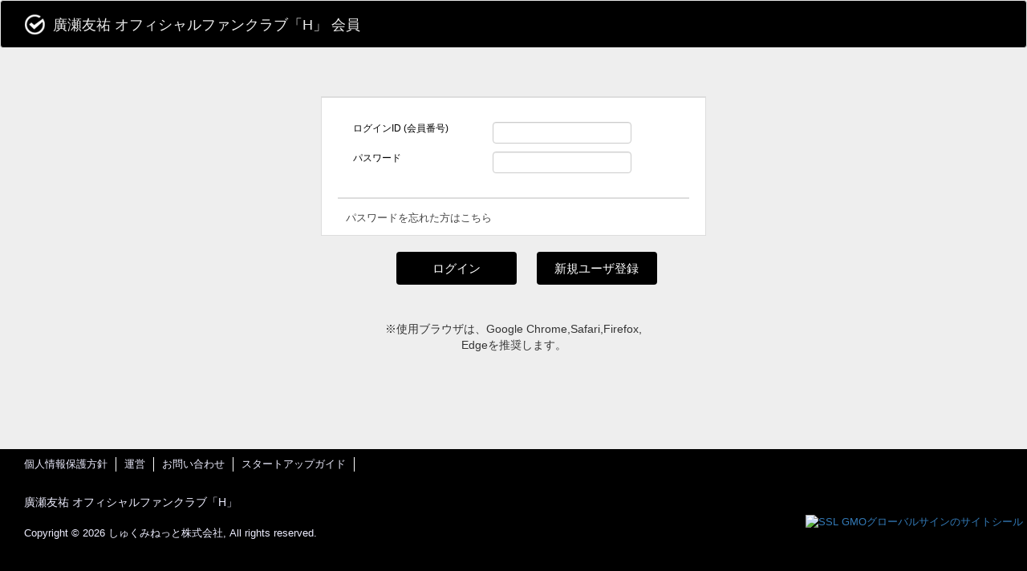

--- FILE ---
content_type: text/html; charset=UTF-8
request_url: https://c1.members-support.jp/hiroseyusuke/
body_size: 14268
content:
<!DOCTYPE html><html lang="ja">
<head>
	<meta charset="UTF-8">
	<meta name="viewport" content="width=device-width, initial-scale=1.0">
	<link href="/hiroseyusuke/favicon.ico" type="image/x-icon" rel="icon"/><link href="/hiroseyusuke/favicon.ico" type="image/x-icon" rel="shortcut icon"/>	<title>Login</title>
	<meta name="robots" content="noindex">
	<meta name="googlebot" content="noindex">
	<meta name="keywords" content="廣瀬友祐 オフィシャルファンクラブ「H」 会員">
	<meta name="description" content="ユーザー登録やマイページへのログインはこちら！">

	<!--meta name="viewport" content="width=1024, initial-scale=1.0, user-scalable=yes"-->
	<meta property="og:title" content="廣瀬友祐 オフィシャルファンクラブ「H」 会員">
	<meta property="og:type" content="website">
	<meta property="og:description" content="ユーザー登録やマイページへのログインはこちら！">
	<meta property="og:site_name" content="廣瀬友祐 オフィシャルファンクラブ「H」 会員">

	<link rel="stylesheet" type="text/css" href="/hiroseyusuke/css/base.css"/><link rel="stylesheet" type="text/css" href="/hiroseyusuke/css/classic/common-classic.css"/><link rel="stylesheet" type="text/css" href="/hiroseyusuke/css/classic/home-base.css"/><link rel="stylesheet" type="text/css" href="/hiroseyusuke/css/classic/login-classic.css"/><link rel="stylesheet" type="text/css" href="//maxcdn.bootstrapcdn.com/bootstrap/3.3.7/css/bootstrap.min.css"/><link rel="stylesheet" type="text/css" href="//maxcdn.bootstrapcdn.com/font-awesome/4.3.0/css/font-awesome.min.css"/><link rel="stylesheet" type="text/css" href="/hiroseyusuke/css/responsive/dashboard.css"/><link rel="stylesheet" type="text/css" href="/hiroseyusuke/css/responsive/admin.css"/><link rel="stylesheet" type="text/css" href="/hiroseyusuke/css/responsive/responsive.css"/><style type="text/css" media="screen">
	/* リクエストヘッダー */

/* ヘッダーとフッター */
#header, .header, #footer {
  background: #000000;
}
/* ログイン・新ユーザー登録ボタン */
.login_form #form_footer_box button {
    background: #000000;
}
/* サイドバー左のボーダーライン */
#side_body #side dt.tasu.active,
#side_body dd .sublist {
    border-left-color: #000000;
}
/* サイドバーユーザー管理メニューの右ボーダーライン */
#side_body #side dt.tasu:nth-child(2) {
    border-right-color: #000000;
}
/* ホーム画面の見出し */
#home_main_header {
    background: #000000;
}
/* お知らせ区分の左ボーダーライン */
#news_box h2, #event_box h2 {
    border-color: #000000;
}
/* フォームのボタン */
#form_footer_box button,
#register_body_footer button,
#reister_main_footer button,
#search_conditions_body input.button_top,
#result_table_footer button,
#result_table_footer input.button_top,
input[type="button"],
input[type="submit"],
#button_area button,
#form_login_submit button {
	background: #000000;
	color: #fff;
}
/* フォームのボタンのhover */
#form_footer_box button:hover,
#register_body_footer button:hover,
#reister_main_footer button:hover,
#search_conditions_body input.button_top:hover,
#result_table_footer button:hover,
#result_table_footer input.button_top:hover,
input[type="button"]:hover,
#button_area button:hover,
#form_login_submit button:hover {
	background: #000000;
	color: #ddd;
}
/* ユーザー情報変更画面などの見出し */
body.member .completion_wrapper .main_header {
    background: #000000;
}
/* ユーザー情報変更画面などのの大きいボタン */
body.member .submit_large:hover {
    background-color: #000000;
    background: -webkit-gradient(linear, left top, left bottom, from(#000000), to(#000000));
    background: -moz-linear-gradient(top,#000000 0%, #000000);
    background: -ms-linear-gradient(top, #000000, #000000);
    filter: "progid:DXImageTransform.Microsoft.gradient(GradientType=0,startColorstr='#000000', endColorstr='#000000')";
}
/* ユーザー情報変更画面などのの大きいボタンのhover */
body.member .submit_large {
    background-color: #000000;
    background: -webkit-gradient(linear, left top, left bottom, from(#000000), to(#000000));
    background: -moz-linear-gradient(top,#000000 0%, #000000);
    background: -ms-linear-gradient(top, #000000, #000000);
    filter: "progid:DXImageTransform.Microsoft.gradient(GradientType=0,startColorstr='#000000', endColorstr='#000000')";
}
/* 検索条件などの見出し */
.table_top_middle_8, .table_top_middle, .table_top {
	background:  #000000;
}
/* イベントの受付中ボタン */
body.member #SearchSearchForm button[name="edit"].small_submit,
body.member #SearchAgencySearchForm button[name="edit"].small_submit,
body.member #SearchAgencyEventDetailEntryForm #event_details_table button[name="edit"].small_submit,
body.member #SearchAgencyEventRecordForm #event_details_table button[name="edit"].small_submit,
body.member #SearchEventRecordForm #event_details_table button[name="edit"].small_submit,
body.member #SearchEventDetailEntryForm #event_details_table button[name="edit"].small_submit{
	background: #000000;
}
/* 会費支払い画面などの手順・進行具合 */
.figure_select {
    background: #000000;
}
/* 会費支払い画面などの矢印 */
.figure_arrow {
    background: #000000;
    border-color: #000000;
}
/* 会費支払い画面などの矢印 */
.figure_arrow:before {
    border-left-color: #000000;
}
/* 自動引落利用も仕込み画面などの項目の左ボーダーライン */
#main_body_sub_cont > .form_border .form_border, .main_body_headline {
    border-color: #000000;
}
/* ページが見つからないかアクセス権限がないページへのアクセスしたときのページの見出し */
#form_header_box {
    background: #000000;
}
/* 新規ユーザー登録の利用規約の確認などのコンテンツヘッダー */
body.member #agreement_main_header h2 {
    background: #000000;
}
/* 新規ユーザー登録の利用規約のコンテンツボーダーライン */
body.member #agreement_container {
    border: solid 1px #000000;
}
/* ユーザー情報の仮登録完了画面の見出し */
#confirm_body_header h2 {
    background: #000000;
}
/* ユーザー情報の仮登録完了画面のコンテンツボーダーライン */
body.member #user_input_body_body div {
    border: solid 1px #000000;
}
/* 新規ユーザー登録のユーザー情報入力画面のコンテンツボーダーライン */
#confirm_container {
    border-color: #000000;
}
/* お問い合わせフォームのコンテンツボーダーライン */
.form_border_5R {
    border-color: #000000;
}
/* モバイル版のメニュー表示切り替えボタン */
.mobile-menu button,
.btn-primary:hover,
.btn-primary:focus,
.btn-primary:active:hover {
	background-color: #000000;
}

/* イベント参加履歴照会用モバイル版のメニュー表示切り替えボタン */
.primary:active:hover,
.btn-primary{
	background:#000000;
	border-color:#000000;
}

/* ページが見つからないかアクセス権限がないページへのアクセスしたときのページのコンテンツ */
#form_body_box {
    background: #000000;
}




</style>
	<script src="https://ajax.googleapis.com/ajax/libs/jquery/1.11.1/jquery.min.js"></script>

	<script type="text/javascript" src="/hiroseyusuke/js/html5.js"></script><script type="text/javascript" src="/hiroseyusuke/js/jquery-ui.js"></script><script type="text/javascript" src="/hiroseyusuke/js/moss.layout.js"></script><script type="text/javascript" src="/hiroseyusuke/js/accordion.js"></script><script type="text/javascript">
//<![CDATA[

							function submit_set(elm) {
								var elmset = document.getElementById("submit_dummy");
								elmset.name = elm.name;
								elmset.value = elm.value;
								// ボタンを押せなくする
								elm.disabled=true;
								elm.innerText="処理中";
							}					
					
//]]>
</script><script type="text/javascript">
//<![CDATA[

							function submitStop(e){
								if (!e) var e = window.event;

								if(e.keyCode == 13)
									return false;
							}
						
//]]>
</script>	<style>
			/*#next_side_header {
				display: none;
			}*/
	</style>
	<script>
	$(document).ready(function(){
		$('#menuBtn').click(function(){
			if($('#collapseMenu').hasClass('in')) {
				$('#collapseMenu').removeClass('in');
			}else {
				$('#collapseMenu').addClass('in');
			}
		});
		//add class to menuCollapse
		$(window).scroll(function() {
			var scroll = $(window).scrollTop();

			var headerHeight = $('#header').height();
			 //>=, not <=
			if (scroll >= 50) {
				//clearHeader, not clearheader - caps H
				$("#collapseMenu").addClass("stick-top");
			}else {
				$("#collapseMenu").removeClass("stick-top");
			}
		}); //
	});
	</script>
</head>
<body id="moss-body" class="member admin-acct">
<table width="100%" height="100%" >
<!--tr><td valign="top"><!-- Loading><div id="loader"><img src="" alt="Loading..." /></div></td><tr-->
<!--tr><td><div id="fade"></div></td></tr-->
<tr><td id="body-content-wrapper">
	<div id="wrapper" class="wrapper_user">
		<div id="container" class="">
			<div id="inner" class="">
				<div id="header" class="header header navbar navbar-default">
					<div id="header_title" class="">
						<p><img src="/hiroseyusuke/img/check-mark.png" alt="シクミネットテストサイト(会員)" style="margin-right: 10px;margin-top: -4px;"/>廣瀬友祐 オフィシャルファンクラブ「H」 会員&nbsp;&nbsp;	</p>
					</div>
					<br/>
					<div id="UserInfo" class="pos-right">
											</div><!-- UserInfo -->
				</div><!--header end-->

				<div id="main" class="">
					<div id="main" class="main_container_form">
	<div id="main_container" class="">
		<div id="main_inner" class="">
			<input type="hidden" name="data[submit_dummy]" id="submit_dummy"/><form action="/hiroseyusuke/Login" id="loginForm" class="login_form form-inline" autocomplete="off" novalidate="novalidate" method="post" accept-charset="utf-8"><div style="display:none;"><input type="hidden" name="_method" value="POST"/><input type="hidden" name="data[_Token][key]" value="76fdfd0ee41a59a479069566a3dcb5a098db3cf169399171939428b9ca5da8fd0fe0020b720a1428f67b93acf0bd406d050f22703d71c4cc7915ed184d14ae45" id="Token1280538374"/></div>	<!--div id="form_header_box" class="form_header_box">
		<div id="header_user_name" class="header_user_name">
			<!--h2>ログイン</h2>
					</div>
	</div-->
	<div id="form_body_box" class="">
		<div id="form_input" class="">
			<div id="form_login_box" class="">
				<!--div id="login_text" class="">
					<p>
						ログインID (会員番号)<br>
						<span>パスワード</span>
					</p>
				</div-->
				<div id="login_input" class="">
					<input type="password" name="dummypass" style="left: -9000px !important; position: fixed;" />
					<fieldset><legend>Login</legend><div class="input text required"><label for="UserLoginName">ログインID (会員番号)</label><input name="data[User][login_name]" class="form-control" autocomplete="off" maxlength="30" type="text" id="UserLoginName" required="required"/></div><div class="input password required"><label for="UserPassword">パスワード</label><input name="data[User][password]" class="form-control" autocomplete="off" type="password" id="UserPassword" required="required"/></div></fieldset>				</div>
			</div>
					</div>
		<div id="form_forgotten_password_box" class="">
			<a href="/hiroseyusuke/LoginReset">パスワードを忘れた方はこちら</a>		</div>
	</div><!--form_body_box-->
	<div id="form_footer_box" class="">
		<div id="button_area" class="button_area">
			<button name="login_button" label="ログイン" div="loginButtonArea" class="submit_large" type="submit">ログイン</button><button type="button" name="new_button" class="submit_large newButtonArea" onClick="location.href='https://c1.members-support.jp/hiroseyusuke/Userregistrations/agreement/'">新規ユーザ登録</button>		</div>
	</div><!--form_footer_box-->

	<div class="description_messages">
		<p>
			※使用ブラウザは、Google Chrome,Safari,Firefox,</br>Edgeを推奨します。
		</p>
	</div>
<div style="display:none;"><input type="hidden" name="data[_Token][fields]" value="0096a346743587bffe71fb3d15493a7755eeec22%3A" id="TokenFields681359437"/><input type="hidden" name="data[_Token][unlocked]" value="login_button%7Cnew_button" id="TokenUnlocked965156011"/></div></form>
		</div>
	</div>
</div>
				</div><!--main end-->
				<div id="main_footer" class=""></div><!--main_footer end-->
			</div><!--inner end-->
		</div><!--container end-->
	</div><!--wrapper end-->
</td></tr>
		<tr><td style="background: #134091 none repeat scroll 0% 0%" height="160" >
	<div id="footer" class="">
		<!-- footer Link -->
		<ul>
			<li>
				<a href="/hiroseyusuke/Privacy">個人情報保護方針</a>			</li>
			<li>
				<a href="/hiroseyusuke/ManagementOfficeInfo">運営</a>			</li>
			<li>
				<a href="/hiroseyusuke/InquiryForms">お問い合わせ</a>			</li>
        	<li><a href="/hiroseyusuke/moss/Downloads/display/startguide" target="_blank">スタートアップガイド</a></li>		</ul>
		<br>
		<br>
		<!-- footer SSLInfo -->
					<div id="SSLInfo" class="pos-right">
				<span id="ss_gmo_img_wrapper_100-50_image_ja">
					<a href="https://jp.globalsign.com/" target="_blank" rel="nofollow">
						<img alt="SSL GMOグローバルサインのサイトシール" border="0" id="ss_img" src="//seal.globalsign.com/SiteSeal/images/gs_noscript_100-50_ja.gif">
					</a>
				</span>
				<script type="text/javascript" src="//seal.globalsign.com/SiteSeal/gmogs_image_100-50_ja.js" defer="defer"></script>
			</div>
				<!-- footer info -->
		<div id="info">
			<p>
				廣瀬友祐 オフィシャルファンクラブ「H」<br>
						   </p>
	   </div>

		<div id="copyright">
			<p>Copyright &copy 2026 しゅくみねっと株式会社, All rights reserved.</p>
	   </div>
	</div><!--footer end-->
	</td></tr></table>
</body>
</html>


--- FILE ---
content_type: text/css
request_url: https://c1.members-support.jp/hiroseyusuke/css/base.css
body_size: 2492
content:

/*------------------------------------------------------------
 * Filename:		base.css
 * Description:
 * Version:			1.0.0(2013-06-17)
 * change log:		The newly create style.
 * Website:			management-office-support-system
 * Author:			Eis Arai
 *
 *------------------------------------------------------------*/
/*==BASE:文字コード==============================================*/
@charset "utf-8"; /*utf-8*/
/*==RESET:初期化========*/
* {
	margin: 0;padding: 0;
	font-size: 100%;font-weight: normal;
}
address,em { font-style: normal; }
th { /* font-weight:normal; */  text-align: left;  }
legend { display: none; }
img,fieldset { border: 0; }
li { list-style-type: none; }

/*==STRUCTURE:構造========*/
html {height: 100%;}
body {height: 100%;}
html { overflow-y: scroll; }

/* wrapper */
#wrapper{
	text-align: center;
	width: 1024px	;
	margin: 0px auto -5px;
	min-height: 474px;
	padding:0px 0 15px;
}
/* header ヘッダーの設定*/
.header{
	/* width:600px; */
	min-height: 50px;
	padding-left: 10px;
	/* padding-right: 0px; */
	padding-bottom: 5px;
	padding-top: 13px;
}
#header_title{
	width:750px;
	text-align: left;
	float: left;
}
#header_title P{
	font-size: 18px;
}


#style_change{
	clear: left;
}

/* footer */
#footer {
	min-height: 100px;
	margin: 0px auto;
	/* width: 880px; */
}
#footer LI {
padding: 0px 10px;
float: left;
margin: 10px 0px 10px;
/* list-style-type: none; */
}

#info ,#copyright{
	padding-left: 10px;
	/* padding-right: 10px; */
	padding-top: 10px;
	padding-bottom: 0px;
}
#SSLInfo {
	min-width: 100px;
	margin-right: 5px;
	padding-top: 35px;
	float: right;
}
/*ローディング*/
#loader {
	/* position: absolute; */
	display: none;
	position: fixed;
	_position: absolute; /* IE6対策 */
	top: 50%;
	left: 50%;
	z-index: 100;
}
#fade {
	position: absolute;
	top: 0;
	left: 0;
	width: 100%;
	/* height: 100%; */
	/* color: #fff; */
	background: transparent url(../img/transparent.png) repeat !important;
	/* background: none; */
	filter: "progid:DXImageTransform.Microsoft.AlphaImageLoader(src='../img/transparent.png', sizingMethod='scale')";
	text-align: center;
}

/*==SKIN:デザイン===========*/
/* font */
html body {
	font-family: "メイリオ",Meiryo,"ヒラギノ角ゴ Pro W3",
				 "Hiragino Kaku Gothic Pro",Osaka,
				 "ＭＳ Ｐゴシック","MS PGothic",Sans-Serif;
	font-size: 12px;
	color: #484848;
	-webkit-text-size-adjust: 100%;
}
input{
	color: #484848;
}
body{
	/*background: url(../img/bg_img.gif) left top;*/
}




--- FILE ---
content_type: text/css
request_url: https://c1.members-support.jp/hiroseyusuke/css/classic/common-classic.css
body_size: 42014
content:


/*------------------------------------------------------------
 * Filename:		common-classic.css
 * Description:
 * Version:			1.0.0(2013-06-17)
 * change log:		The newly create style.
 * Website:			management-office-support-system
 * Author:			Eis Arai
 *
 *------------------------------------------------------------*/
/*==BASE:文字コード==============================================*/
@charset "utf-8"; /*utf-8*/
/*==SKIN:デザイン===========*/

body.admin-acct #side_header {
	display: none;
}
/* wrapper */
#wrapper{
	width:1024px;
}
.wrapper_user{
	background:#FFF;
}
/*ヘッダー*/
#header, .header{
	color: #EEE;
	font-size: 12px;
	background-color: #999999;
	background: -webkit-gradient(linear, left top, left bottom, from(#0099CC), to(#50B7E0));
	background: -moz-linear-gradient(top,#0099CC 0%,#50B7E0);
	background: -ms-linear-gradient(top, #0099CC, #50B7E0);

	 /* IE */
    filter: "progid:DXImageTransform.Microsoft.gradient(GradientType=0,startColorstr='#0099CC', endColorstr='#50B7E0')";
	background-color: #0099CC;
	text-decoration: none;

}

/*入力エリア*/
.main_container_form {		/*ログイン画面でフォームが中心になるようにするため*/
	width: 460px;
	margin:0 auto;
}
#login_form input[type="text"], #login_form input[type="password"]{
	width:150px;
	height:20px;
	font-size:12px;
}


/* header */
#login_user_header, #header, .header{
	width: 870px;
	margin: 0;

}


/*フッター*/
#footer {
	width: 1024px;
	color: #0055AA;
	font-size: 12px;
	text-align:left;
	background-color: #0077CC;
	background: -webkit-gradient(linear, left top, left bottom, from(#50B7E0), to(#0099CC));
	background: -moz-linear-gradient(top,#50B7E0 0%,#0099CC);
    background: linear-gradient(to bottom, #50B7E0, #0099CC);

    /* IE */
    filter: "progid:DXImageTransform.Microsoft.gradient(GradientType=0,startColorstr='#50B7E0', endColorstr='#0099CC')";

}
#footer LI {
	border-right: #fff 1px solid;
}
#footer LI A {
    
	color: #EEEEFF;
	text-decoration: none;
}
#footer A:hover {
	background: #0099CC;
	color: #fff;
	text-decoration: none;
}
#info ,#copyright {
	color: #EEEEFF;
}




/*==SKIN:デザイン===========*/
/* Login form */
.main_container_form {		/*ログイン画面でフォームが中心になるようにするため*/
	margin:0px auto;
	padding-top: 100px;
	padding-bottom: 10px;
}

/*=================================================================
admin  管理者ログインページ
=================================================================*/
/************************************************
管理者フォームの設定
************************************************/
/*ログインしているユーザー*/
#header_user_name{
	color:#EEE;
	font-size:13px;

	padding-top:5px;			/*ログイン（一般・管理者）、パスワード再設定で使用するためまとめました*/
	padding-left:10px;			/*ログイン（一般・管理者）、パスワード再設定で使用するためまとめました*/
	text-align: left;			/*ログイン（一般・管理者）、パスワード再設定で使用するためまとめました*/
	margin: 10px 0;
	text-align: center;
    padding-left: 0;
}
#header_user_name img {
	max-width: 200px;
}
/*一番外枠：入力エリア*/
#form_header_box {
   -moz-border-radius:10px 10px 1px 1px;    /* Firefox */
   -webkit-border-radius:10px 10px 1px 1px; /* Safari,Chrome */
   border-radius:10px 10px 1px 1px;         /* CSS3 */
}
#header_system_name h2{
	font-weight: bold;
	font-size: 17px;
}
#header_system_name,#header_admin_name,#header_company_name{
	color:#EEE;

}
#login_text span{
	 line-height:320%;			/*パスワードの行の高さの設定*/
}

/*一番外枠：入力エリア*/
#form_header_box {
   background-color: #0099CC;   /* 背景色 */

}

/*パスワード忘れた人*/
#form_forgotten_password_box{			/*ログイン（一般・管理者）、パスワード再設定で使用するためまとめました*/
	font-size:11px;
	border-top:solid 2px #0099CC;
}

/*ログインフォーム一番下のエリア*/
#form_body_box {
	padding-bottom:10px;
	border: 1px #0099CC solid;     /* 枠線の装飾 */
	border-top: 2px #0099CC solid;     /* 枠線の装飾 */

}
#form_header_box{
	border: 1px #0099CC solid;     /* 枠線の装飾 */

}

/*ログインフォーム一番下のエリア*/
#form_body_box {
	border: 1px #0099CC solid;     /* 枠線の装飾 */
	-moz-border-radius: 1px 1px 10px 10px;    /* Firefox */
   -webkit-border-radius: 1px 1px 10px 10px; /* Safari,Chrome */
   border-radius: 1px 1px 10px 10px;         /* CSS3 */


}
#form_header_box{
	border: 1px #0099CC solid;     /* 枠線の装飾 */
	-moz-border-radius: 10px 10px 1px 1px;    /* Firefox */
   -webkit-border-radius: 10px 10px 1px 1px; /* Safari,Chrome */
   border-radius: 10px 10px 1px 1px;         /* */

}
/*ボタンエリア*/
#form_login_submit {
	-moz-border-radius: 1px 1px 10px 10px;    /* Firefox */
   -webkit-border-radius: 1px 1px 10px 10px; /* Safari,Chrome */
   border-radius: 1px 1px 10px 10px;         /* CSS3 */

}

/*=================================================================
ホーム画面設定
=================================================================*/

#main_container{
	margin-top:10px;
}


/*サイドナビゲーション、メインコンテンツのタイトル設定*/
#side_header, #main_header{
	color:#EEE;					/* フォントカラー */
	background-color: #0099CC;   /* 背景色 */
	-moz-border-radius: 5px;    /* firefox */
	-webkit-border-radius: 5px 5px 1px 1px; /* Safari,Chrome */
	border-radius: 5px 5px 1px 1px;      /*    CSS3 */

}
#side_inner{
	background:#0099CC;

}
#side_body, #side_footer{
	background:#FFF;

}
#side_header h2, #main_header h2 {
	font-size:15px;

}
/*サイドバーの項目の幅指定*/
#side_footer{
	background:#fff;
	border-top:1px solid #CCC;
	border-bottom: 1px #0099CC solid;     /* 枠線の装飾 */
	-moz-border-radius: 1px 1px 5px 5px;    /* Firefox */
   -webkit-border-radius: 1px 1px 5px 5px; /* Safari,Chrome */
	border-radius: 1px 1px 5px 5px;         /* */
}
#side_footer{
	background:#fff;
	border-top:1px solid #CCC;
	border-bottom: 1px #0099CC solid;     /* 枠線の装飾 */
	-moz-border-radius: 1px 1px 5px 5px;    /* Firefox */
   -webkit-border-radius: 1px 1px 5px 5px; /* Safari,Chrome */
	border-radius: 1px 1px 5px 5px;         /* */
}
/*サイドバー*/
#side_container{
	border:solid 1px #0099CC;
	-moz-border-radius:5px;    /* Firefox */
   -webkit-border-radius:5px; /* Safari,Chrome */
   border-radius:5px;         /* CSS3 */
}
#side_container dt{
	border:solid 1px #DDD;
}
#side_container li{
	padding-top:3px;

}
#side_body,#side,#side_footer,#side_end{			/*サイドバーの余計な線を消す*/
	border:none;
	background:#fff;
}

/*サイドナビゲーションのロールオーバー*/
#side_container dt:hover, #side_container li:hover{
	background:#CEF1FF;

}

/*管理メニュー付きのサイドバー境目*/
#next_side_header{
	color:#EEE;					/* フォントカラー */
	background-color: #0099CC;   /* 背景色 */
	padding:10px 0px;

}
/* サイドメニュー階層なしスライド効果なし */
.side_single a{
	margin:0 auto;
	padding:10px 0px;
	text-align:center;
	display: block;
	text-decoration: none;
}
.side_single a:link {/*未訪問のリンク*/
    color:#484848;
    font-style:normal;
	text-decoration:none;
}
.side_single a:visited {/*訪問後のリンク*/
    color: #484848;
	/*text-decoration:none;*/
}
.side_single a:hover {/*ロールオーバー*/
    color: #484848;
	background:#CEF1FF;
	text-decoration:none;
}


/*タイトル行の角が隙間が白くなるため
#main_container_inner(色あり）の上に#main_body（白）で色付け*/
#main_container_inner{
	background:#0099CC;
}

#home_main_container{						/*メインコンテンツの枠線設定*/
	border:solid 1px #0099CC;
	-moz-border-radius:5px;    /* Firefox */
	-webkit-border-radius:5px; /* Safari,Chrome */
	border-radius:5px;         /* CSS3 */
}
/*下地を白くする*/
/*#main_body, #main_footer{*/
#home_main_container{
	background:#FFF;
}
#home_main_header{					/*メインコンテンツの大見出し（headerエリア)*/
	background:#0099CC;
}
/*メインコンテンツの見出し設定*/
#home_main_header h2{
	color:#EEE;
}
#news_box h2, #event_box h2{							/*メインコンテンツ内の見出し（サブ見出し）*/
	font-size:15px;
	padding-left:5px;
	border-left:solid 3px #0099CC;
}

#home_main_container h3{
	padding-left:5px;
	border-left:solid 3px #CCC;
}

/*テキストエリアクリック*/
#form_body_box input[type=text]:focus, #form_body_box input[type=password]:focus{
	background:#fff8dc;


}




/*=================================================================
 利用規約画面設定
 =================================================================*/

/*******************図形エリアの設定  START  ************************/

#figure_inner{
	border:solid 1px #0099CC;
	-moz-border-radius:5px;    /* Firefox */
   -webkit-border-radius:5px; /* Safari,Chrome */
   border-radius:5px;         /* CSS3 */
}
/*図形の枠線の設定*/
#agreement_container{
	border:solid 1px #3f51b5;
	-moz-border-radius:5px;    /* Firefox */
   -webkit-border-radius:5px; /* Safari,Chrome */
   border-radius:5px;         /* CSS3 */
}

/*図形の形*/
.figure_procedure, .figure_procedure_home{
	-moz-border-radius:5px;    /* Firefox */
	-webkit-border-radius:5px; /* Safari,Chrome */
	border-radius:5px;         /* CSS3 */
	border:solid 1px #0099CC;	/*外枠線*/
}

/*現在の図形の背景色を染める*/
.figure_select{
	background:#0099CC;
	color:#EEE;
}




/***********大きい→**************/
/*矢印の胴体の指定*/
.figure_arrow {
    width: 30px;						/*矢印胴体の長さ*/
    height: 0px;
    padding:15px 0px;
    margin:40px 20px 0 12px;			/*矢印の前後の間隔*/
    background-color: #0099CC;
    position: relative;
    border: 4px solid #0099CC;
    float:left;
}
.figure_arrow:after, .figure_arrow:before {
    border: solid transparent;
    content: ' ';
    height: 0;
    left: 100%;
    position: absolute;
    width: 0;
}
/*矢印の頭の指定*/
.figure_arrow:before {						/*矢印トップ*/
    border-width: 35px;						/*矢印の頭の幅*/
    border-left-color: #0099CC;
    top: -20px;								/*矢印の胴体からどのくらいはみ出すかを指定する*/
    left: 25px;
}

/***********小さい→**************/
/*矢印の胴体の指定*/
.figure_arrow_home {
    width: 20px;						/*矢印胴体の長さ*/
    height: 0px;
    padding:10px 0px;					/*矢印胴体の太さ（heightが０の為、paddingで大きさを指定する）*/
    margin:40px 20px 0 12px;			/*矢印の前後の間隔*/
    background-color: #0099CC;
    position: relative;
    border: 4px solid #0099CC;
    float:left;
}
.figure_arrow_home:after, .figure_arrow_home:before {
    border: solid transparent;
    content: ' ';
    height: 0;
    left: 100%;
    position: absolute;
    width: 0;
}
/*矢印の頭の指定*/
.figure_arrow_home:before {						/*矢印トップ*/
    border-width: 25px;						/*矢印の頭の幅*/
    border-left-color: #0099CC;
    top: -15px;								/*矢印の胴体からどのくらいはみ出すかを指定する*/
    left: 20px;
}
/*******************図形エリアの設定  END  ************************/







/*ログインフォーム一番下のエリア*/
#form_body_box {
	border: 1px #0099CC solid;     /* 枠線の装飾 */
	-moz-border-radius: 1px 1px 10px 10px;    /* Firefox */
   -webkit-border-radius: 1px 1px 10px 10px; /* Safari,Chrome */
   border-radius: 1px 1px 10px 10px;         /* CSS3 */

	border-top: 2px #0099CC solid;     /* 枠線の装飾 */
	background-color: #CEF1FF;   /* 背景色 */


}

#form_header_box{
	border: 1px #0099CC solid;     /* 枠線の装飾 */
	-moz-border-radius: 10px 10px 1px 1px;    /* Firefox */
   -webkit-border-radius: 10px 10px 1px 1px; /* Safari,Chrome */
   border-radius: 10px 10px 1px 1px;         /* */

}
/*住所検索ボタン*/
/*ボタンデザイン：通常時*/

/*エラー警告時赤表示する*/
.error_messages{
	color:#ff0000;
}

/*説明表示*/
.description_messages{
	color:#0099CC;
}



/*=================================================================
 ユーザー情報入力画面
=================================================================*/
/*エリアに枠線をつける*/

#agreement_main #main_header div, #agreement_main #main_body div{

	background: transparent;
	border:solid 1px #0099CC;
	-moz-border-radius:5px;    /* Firefox */
	-webkit-border-radius:5px; /* Safari,Chrome */
	border-radius:5px;         /* CSS3 */

}

/**********formエリアの設定************/
#agreement_main_body{
	/*width:860px;*/
	/*background:#f00;*/
	margin:10px;
	border:none;

}
#agreement_main_header{
		background:#0099CC;
}

#agreement_main_body{
	background:#0099CC;
}

#agreement_main_body {
	margin-top: 0;
    padding-top: 10px;
}

#agreement_main_body h3 {
	margin-top: 0 !important;
}
/*#agreement_main #main_header, #agreement_main #main_body, #agreement_main #main_footer{*/
#agreement_main_header, #agreement_main_body{
	background:#FFF;
}
#agreement_main_header h2{
	font-size:17px;
	background:#0099CC;
	color:#EEE;
}
#agreement_main_body h3{

	padding-left:5px;
	border-left:solid 3px #CCC;
}
#agreement_main_body p{
	padding:10px;

}

/*エリア枠線を引く*/
#user_input_body_body div{			/*エリア全体枠線を引いてから必要ないところだけ消す*/
	background: transparent;
	border:solid 1px #0099CC;
	-moz-border-radius:5px;    /* Firefox */
	-webkit-border-radius:5px; /* Safari,Chrome */
	border-radius:5px;         /* CSS3 */

}



/*=================================================================
 ユーザー仮登録完了画面
 ユーザー登録完了画面
=================================================================*/
/*メインコンテンツ内の全体の枠設定*/
#confirm_container{
	background: transparent;
	border:solid 1px #0099CC;
	-moz-border-radius:5px;    /* Firefox */
	-webkit-border-radius:5px; /* Safari,Chrome */
	border-radius:5px;         /* CSS3 */

}
/*見出しの設定*/
#confirm_body_header h2{
	font-size:18px;
	text-align:center;
	background:#0099CC;
	color:#EEE;
}
/*テキストの文字の設定*/
#confirm_body_main_text p{
	font-size:15px;
}
#privacyCheck input[type="checkbox"]{
	margin-top:20px;
}




/*=================================================================
パスワード再設定メール送信画面
=================================================================*/

/************************************************
メインコンテンツ全体の設定
************************************************/

#pass_mail_form{
	border:solid 1px #0099CC;
	-moz-border-radius:10px;    /* Firefox */
	-webkit-border-radius:10px; /* Safari,Chrome */
	border-radius:10px;         /* CSS3 */

}
#pass_mail_text{
	font-size:13px;
	line-height:150%;
	text-align:left;

}
.guidance_type_headline{
	border:solid 1px #000;
	background:#0099CC;

}
/*フォームエリアのヘッダー設定*/
.form_border_background {
	font-size:13px;

	color:#EEE;
	-moz-border-radius: -moz-border-radius:10px;    /* Firefox */
	-webkit-border-radius: 8px 8px 1px 1px; /* Safari,Chrome */
	-webkit-border-radius: 8px 8px 1px 1px; /* Safari,Chrome */
	border-radius: 8px 8px 1px 1px;         /* CSS3 */
	background-color: #0099CC;   /* 背景色 */
}



/************************************************
テキストエリアの設定
************************************************/

/*必須項目の文字色設定*/
.required{
	color:red !important;
}




/*=================================================================
パスワード再設定申込画面（会員番号）
=================================================================*/
/*メインコンテンツの背景色の設定*/
#member_form_body{						/*メインコンテンツとヘッダーとの位置の設定*/
	background-color: #CEF1FF;   /* 背景色 */
}




/*************ボタンのエリアの枠線だけなくす  START  *******************/
#user_input_body_body #user_input_body_footer{
	border:none;
}

#user_input_body_footer div{
	border:none;

}
#form_button div{
	border:none;
}

#confirm_body_main div{
	border:none;
}
/*************ボタンのエリアの枠線だけなくす  END  *********************/





#reminder_main{
	text-align:left;

	border:solid 1px #0099CC;
	/*color:#EEE;*/
	-moz-border-radius: 10px;    /* Firefox */
	-webkit-border-radius: 10px; /* Safari,Chrome */
	border-radius: 10px;         /* CSS3 */
	/*background-color: #0099CC;    背景色 */

}


/*=================================================================
イベント参加履歴照会
=================================================================*/

#party_history_header a{		/*リンクの設定*/
	color:#0077CC;
	text-decoration:none;

}
#party_history_header a:hover{		/*リンクの設定*/
	color:#0000cd;

}



/*=================================================================
入金明細内訳照会
=================================================================*/
#sum_border1, #sum_border2, #sum_border3 {					/*合計線の設定*/
	border-top:solid 2px #666;

}




/*=================================================================
共通設定
=================================================================*/
/************************************************
form input password textareaパーツ設定
************************************************/
input[type="text"], input[type="password"]{					/*クリックした場合、上下border:1px加算されるため、指定する*/
	height:20px;

}
input[type="text"]:focus, input[type="password"]:focus {
	background:#fff8dc;
	height:20px;
}
input:disabled{							/*IE*/
	background:#E7E7E7;					/*確認用で入力不可にした場合の背景色の指定*/

}
select{
	height:22px;
}
textarea{
	resize:none;
	  /*resize: vertical;*/

	/*#home_main_container textarea, #main_container textarea{*/
	border:solid #AAA 1px;     /* 枠線の装飾 */
}
textarea:focus{
	background:#fff8dc;
}
textarea:disabled{
	background:#E7E7E7;					/*確認用で入力不可にした場合の背景色の指定*/
	resize:none;
}



/*=================================================================
ボタンの設定  共通
=================================================================*/
/**********************まとめられたらまとめる START**************************/
/*ボタンエリア*/
#form_login_submit {
	width:400px;
	margin:20px auto 5px;
/*
	-moz-border-radius: 1px 1px 10px 10px;
	-webkit-border-radius: 1px 1px 10px 10px;
	border-radius: 1px 1px 10px 10px;
	behavior: url(PIE.htc);
*/
}

/**********************まとめられたらまとめる END**************************/



/*=================================================================
ボタンの設定
=================================================================*/
/************************************************
大きいボタン共通設定
*************************************************/
.submit_large, .submit_large:hover, .submit_large_red, .submit_large_red:hover{
	width:150px;								/*ボタン基本サイズ指定（溢れ不場合は個別に指定する）*/
	padding: 10px 10px;							/*ボタンの文字と周りの間隔*/

	/*フォント*/
	font-weight:bold;
	font-weight: normal;


	/*枠線*/
	-moz-border-radius: 8px;					/* Firefox */
	-webkit-border-radius: 8px;					/* Safari,Chrome */
	border:none;
	border-radius: 8px;							/* CSS3 */

}

/************************************************
大きいボタン blueバージョン
*************************************************/
.submit_large{									/*ボタンデザイン：通常時*/

	/*フォント*/
	font-size: 15px;							/*ボタンのサイズ*/
	color:#E0E0E0;

	/*背景色*/
	background-color: #add8e6;
	background: -webkit-gradient(linear, left top, left bottom, from(#bed6ff), to(#0077CC));	/*Safari,Chrome */
	background: -moz-linear-gradient(top,#bed6ff 0%, #0077CC);									/*Firefox */
	background: -ms-linear-gradient(top, #bed6ff, #0077CC);										/*  */
	 /* IE */
    filter: "progid:DXImageTransform.Microsoft.gradient(GradientType=0,startColorstr='#bed6ff', endColorstr='#0077CC')";

}

.submit_large:hover{							/*ボタンデザイン：ロールオーバー*/

	/*フォント*/
	color:#111;

	/*背景色*/
	background-color: #0077CC;
	background: -webkit-gradient(linear, left top, left bottom, from(#0077CC), to(#bed6ff));	/*Safari,Chrome */
	background: -moz-linear-gradient(top,#0077CC 0%, #bed6ff);									/*Firefox */
	background: -ms-linear-gradient(top, #0077CC, #bed6ff);										/*  */
	/* IE */
    filter: "progid:DXImageTransform.Microsoft.gradient(GradientType=0,startColorstr='#0077CC', endColorstr='#bed6ff')";

}

/************************************************
大きいボタン redバージョン
*************************************************/
.submit_large_red{								/*ボタンデザイン：通常時*/

	/*フォント*/
	font-size: 15px;							/*ボタンのサイズ*/
	color:#E0E0E0;

	/*背景色*/
	background-color: #FF99CC;
	background: -webkit-gradient(linear, left top, left bottom, from(#FF99CC), to(#CC0066));	/*Safari,Chrome */
	background: -moz-linear-gradient(top,#FF99CC 0%, #CC0066);									/*Firefox */
	background: -ms-linear-gradient(top, #FF99CC, #CC0066);										/* IE */
	/* IE */
	filter: "progid:DXImageTransform.Microsoft.gradient(GradientType=0,startColorstr='#FF99CC', endColorstr='#CC0066')";
}
.submit_large_red:hover{						/*ボタンデザイン：ロールオーバー*/

	/*フォント*/
	color:#111;

	/*背景色*/
	background-color: #CC0066;
	background: -webkit-gradient(linear, left top, left bottom, from(#CC0066), to(#FF99CC));	/*Safari,Chrome */
	background: -moz-linear-gradient(top,#CC0066 0%, #FF99CC);									/*Firefox */
	background: -ms-linear-gradient(top, #CC0066, #FF99CC);										/* IE */
	/* IE */
    filter: "progid:DXImageTransform.Microsoft.gradient(GradientType=0,startColorstr='#CC0066', endColorstr='#FF99CC')";

}


/************************************************
小型ボタンの共通設定
*************************************************/
.small_submit, .small_submit:hover, 
.small_submit_red, .small_submit_red:hover , 
.small_submit_gray, .small_submit_gray:hover , 
.small_submit_green, .small_submit_green:hover ,
.small_submit_orange, .small_submit_orange:hover {
	padding: 3px 10px;							/*ボタンのサイズ*/

	/*フォント*/
	font-weight:bold;

	/*枠線*/
	-moz-border-radius: 8px;					/*Firefox */
	-webkit-border-radius: 8px;					/* Safari,Chrome */
	border:none;
	border-radius: 8px;							/*CSS3 */

}
/************************************************
小型ボタンの設定 blueバージョン
*************************************************/
/*ボタンデザイン：通常時*/
.small_submit{

	/*フォント*/
	font-size: 15px;
	color:#EEE;

	/*背景色*/
	background-color: #0099CC;
	background: -webkit-gradient(linear, left top, left bottom, from(#bed6ff), to(#0077CC));	/*Safari,Chrome */
	background: -moz-linear-gradient(top,#bed6ff 0%, #0077CC);									/*Firefox */
	background: -ms-linear-gradient(top, #bed6ff, #0077CC);										/*  */
	/* IE */
    filter: "progid:DXImageTransform.Microsoft.gradient(GradientType=0,startColorstr='#bed6ff', endColorstr='#0077CC')";

}

/*ボタンデザイン：ロールオーバー*/
.small_submit:hover {
	/*フォント*/
	color:#111;

	/*背景色*/
	background-color: #0077CC;
	background: -webkit-gradient(linear, left top, left bottom, from(#0077CC), to(#bed6ff));	/*Safari,Chrome */
	background: -moz-linear-gradient(top,#0077CC 0%, #bed6ff);									/*Firefox */
	background: -ms-linear-gradient(top, #0077CC, #bed6ff);										/*  */
	/* IE */
    filter: "progid:DXImageTransform.Microsoft.gradient(GradientType=0,startColorstr='#0077CC', endColorstr='#bed6ff')";

}

/************************************************
小型ボタンの設定 redバージョン
*************************************************/
/*ボタンデザイン：通常時*/
.small_submit_red{/*small_red_submit*/
	padding: 3px 10px;				/*ボタンのサイズ*/

	/*フォント*/
	font-size: 15px;
	color:#EEE;

	/*背景色*/
	background-color: #FF99CC;
	background: -webkit-gradient(linear, left top, left bottom, from(#FF99CC), to(#CC0066));	/*Safari,Chrome */
	background: -moz-linear-gradient(top,#FF99CC 0%, #CC0066);									/*Firefox */
	background: -ms-linear-gradient(top, #FF99CC, #CC0066);										/* IE */
	/* IE */
	filter: "progid:DXImageTransform.Microsoft.gradient(GradientType=0,startColorstr='#FF99CC', endColorstr='#CC0066')";

}

/*ボタンデザイン：ロールオーバー*/
.small_submit_red:hover {
	/*フォント*/
	color:#111;

	/*背景色*/
	background-color: #CC0066;
	background: -webkit-gradient(linear, left top, left bottom, from(#CC0066), to(#FF99CC));	/*Safari,Chrome */
	background: -moz-linear-gradient(top,#CC0066 0%, #FF99CC);									/*Firefox */
	background: -ms-linear-gradient(top, #CC0066, #FF99CC);										/* IE */
	/* IE */
    filter: "progid:DXImageTransform.Microsoft.gradient(GradientType=0,startColorstr='#CC0066', endColorstr='#FF99CC')";

}
/************************************************
小型ボタンの設定 grayバージョン
*************************************************/
/*ボタンデザイン：通常時*/
.small_submit_gray{

	/*フォント*/
	font-size: 15px;
	color:#EEE;

	/*背景色*/
	background-color: #4B4B4B;
	background: -webkit-gradient(linear, left top, left bottom, from(#4B4B4B), to(#707070));	/*Safari,Chrome */
	background: -moz-linear-gradient(top,#4B4B4B 0%, #707070);									/*Firefox */
	background: -ms-linear-gradient(top, #4B4B4B, #707070);										/*  */
	/* IE */
    filter: "progid:DXImageTransform.Microsoft.gradient(GradientType=0,startColorstr='#4B4B4B', endColorstr='#707070')";

}

/*ボタンデザイン：ロールオーバー*/
.small_submit_gray:hover {
	/*フォント*/
	color:#111;

	/*背景色*/
	background-color: #707070;
	background: -webkit-gradient(linear, left top, left bottom, from(#707070), to(#4B4B4B));	/*Safari,Chrome */
	background: -moz-linear-gradient(top,#707070 0%, #4B4B4B);									/*Firefox */
	background: -ms-linear-gradient(top, #707070, #4B4B4B);										/*  */
	/* IE */
    filter: "progid:DXImageTransform.Microsoft.gradient(GradientType=0,startColorstr='#707070', endColorstr='#4B4B4B')";

}
/************************************************
小型ボタンの設定 greenバージョン
*************************************************/
/*ボタンデザイン：通常時*/
.small_submit_green{

	/*フォント*/
	font-size: 15px;
	color:#EEE;

	/*背景色*/
	background-color: #55FA20;
	background: -webkit-gradient(linear, left top, left bottom, from(#55FA20), to(#216600));	/*Safari,Chrome */
	background: -moz-linear-gradient(top,#55FA20 0%, #216600);									/*Firefox */
	background: -ms-linear-gradient(top, #55FA20, #216600);										/*  */
	/* IE */
    filter: "progid:DXImageTransform.Microsoft.gradient(GradientType=0,startColorstr='#55FA20', endColorstr='#216600')";

}

/*ボタンデザイン：ロールオーバー*/
.small_submit_green:hover {
	/*フォント*/
	color:#111;

	/*背景色*/
	background-color: #216600;
	background: -webkit-gradient(linear, left top, left bottom, from(#216600), to(#55FA20));	/*Safari,Chrome */
	background: -moz-linear-gradient(top,#216600 0%, #55FA20);									/*Firefox */
	background: -ms-linear-gradient(top, #216600, #55FA20);										/*  */
	/* IE */
    filter: "progid:DXImageTransform.Microsoft.gradient(GradientType=0,startColorstr='#216600', endColorstr='#55FA20')";

}
/************************************************
小型ボタンの設定 orangeバージョン
*************************************************/
/*ボタンデザイン：通常時*/
.small_submit_orange{

	/*フォント*/
	font-size: 15px;
	color:#EEE;

	/*背景色*/
	background-color: #FF7000;
	background: -webkit-gradient(linear, left top, left bottom, from(#FF7000), to(#C24E00));	/*Safari,Chrome */
	background: -moz-linear-gradient(top,#FF7000 0%, #C24E00);									/*Firefox */
	background: -ms-linear-gradient(top, #FF7000, #C24E00);										/*  */
	/* IE */
    filter: "progid:DXImageTransform.Microsoft.gradient(GradientType=0,startColorstr='#FF7000', endColorstr='#C24E00')";

}

/*ボタンデザイン：ロールオーバー*/
.small_submit_orange:hover {
	/*フォント*/
	color:#111;

	/*背景色*/
	background-color: #C24E00;
	background: -webkit-gradient(linear, left top, left bottom, from(#C24E00), to(#FF7000));	/*Safari,Chrome */
	background: -moz-linear-gradient(top,#C24E00 0%, #FF7000);									/*Firefox */
	background: -ms-linear-gradient(top, #C24E00, #FF7000);										/*  */
	/* IE */
    filter: "progid:DXImageTransform.Microsoft.gradient(GradientType=0,startColorstr='#C24E00', endColorstr='#FF7000')";

}

/************************************************
中型ボタンの設定 『submit_large』と一緒にかける
*************************************************/
.middle_button, .middle_button:hover{
	width:100px;				/*ボタン基本サイズ指定（溢れ不場合は個別に指定する）*/
	padding: 5px 10px;			/*ボタンのサイズ*/
}

.normal_button{					/*グレー（デフォルト）に近いボタンの設定*/
	width:60px;					/*ボタンの設定*/
	padding:3px;
}
.normal_button_default{					/*グレー（デフォルト）に近いボタンの設定*/
	padding:1px 3px;
}


/*=================================================================
ホーム系レイアウト	メインコンテンツ	共通設定
=================================================================*/
.main_container{				/*ホーム画面系レイアウト*/
	width: 790px;				/*メインコンテンツの幅*/
	margin:0 10px 0;
	text-align:left;
	float:right;

	border:solid 1px #0099CC;
	-moz-border-radius:5px;    /* Firefox */
	-webkit-border-radius:5px; /* Safari,Chrome */
	border-radius:5px;         /* CSS3 */

}


/************************************************
メインコンテンツの設定
************************************************/
/*メインコンテンツ  タイトル*/
.main_header{					/*メインコンテンツの大見出し（headerエリア)*/
	background:#0099CC;
	padding:3px;
}
.main_header h2{					/*メインコンテンツ内の見出し(h2)*/
	font-size:15px;
	padding-left:5px;

	background:#0099CC;
	color:#EEE;
}
.main_body{
	/*padding:15px;				メインコンテンツと中身の枠との間隔*/
}

.main_body_headline{							/*メインコンテンツ内の見出し（サブ見出し h2）*/
	font-size:15px;
	padding-left:5px;
	border-left:solid 3px #0099CC;
	margin-bottom:15px;							/*メインコンテンツ内の見出しと下の枠との間隔*/
}

/************************************************
メインコンテンツの枠の設定
************************************************/
/*全体の枠*/
.form_border{
	border:solid 1px #0099CC;
	-moz-border-radius:10px;    /* Firefox */
	-webkit-border-radius:10px; /* Safari,Chrome */
	border-radius:10px;         /* CSS3 */
	 /*background-color: #0099CC;   背景色 */

}

.form_border_5R{
	border:solid 1px #0099CC;
	-moz-border-radius:5px;    /* Firefox */
	-webkit-border-radius:5px; /* Safari,Chrome */
	border-radius:5px;         /* CSS3 */
	 /*background-color: #0099CC;   背景色 */
}


/*一番外枠：入力エリア*/
.form_border_background {
	font-size:18px;
	text-align:left;
	color:#EEE;

}




/************************************************************************************************
テーブルのレイアウトの変更の可能性あり
グレーのまま（デフォルト）の状態で仕上げるのであまり色や線の変更をしないこと
************************************************************************************************/
.guidance_destination_color{			/*テーブルの見出しセルの色変更*/
	/*background:#CEF1FF;*/
	background:#CCC;

}
.guidance_destination table{
	width:100%;
}
.guidance_destination td{
	/*border:solid 1px #0099CC;			下のテーブルの見出しの色変更*/
	border:solid 1px #666;
	/*color:#333;*/
	text-align:center;
}
.guidance_destination th{
	border:solid 1px #666;
}

/*セル内での文字列の位置の指定を個別にするため*/
.table_border_color td{			/*テーブルの見出しセルの色変更*/
	/*border:solid 1px #0099CC;			下のテーブルの見出しの色変更*/
	border:solid 1px #666;
	color:#333;
}
.table_border_color th{
	border:solid 1px #666;
}
.reset_td_left td{
	text-align:left;
}
.reset_td_right td{
	text-align:right;
}



/*=================================================================
テーブル関連設定
=================================================================*/
/************************************************

************************************************/
/*メインコンテンツの見出し設定*/
.table_top_middle{

	font-size:15px;
	text-align:left;

	padding:3px 10px;
	color:#EEE;
	-moz-border-radius: 4px 4px 1px 1px;    /* Firefox */
	-webkit-border-radius: 4px 4px 1px 1px; /* Safari,Chrome */
	border-radius: 4px 4px 1px 1px;         /* CSS3 */
	background-color: #0099CC;    /*背景色 */
}

.table_top_middle_8{

	font-size:15px;
	text-align:left;

	padding:3px 10px;
	color:#EEE;
	-moz-border-radius: 8px 8px 1px 1px;    /* Firefox */
	-webkit-border-radius: 8px 8px 1px 1px; /* Safari,Chrome */
	border-radius: 8px 8px 1px 1px;         /* CSS3 */
	background-color: #0099CC;    /*背景色 */
}
/*テーブルの上の設定*/
.table_top{

	font-size:12px;

	padding:3px 10px;
	color:#EEE;
	-moz-border-radius: 8px 8px 1px 1px;    /* Firefox */
	-webkit-border-radius: 8px 8px 1px 1px; /* Safari,Chrome */
	border-radius: 8px 8px 1px 1px;         /* CSS3 */
	background-color: #0099CC;    /*背景色 */
}

/*テーブルの下の設定*/
.table_buttom{
	background:#FFF;

	-moz-border-radius: 1px 1px 10px 10px;    /* Firefox */
	-webkit-border-radius: 1px 1px 10px 10px; /* Safari,Chrome */
	border-radius: 1px 1px 10px 10px;         /* CSS3 */
	 /*background-color: #0099CC;   背景色 */

}
.ver_top{
	vertical-align:top;					/*テーブルのセルの中身を上にそろえる*/
}


/*団体番号がある場合*/
.member_number{
	margin-bottom:20px;							/*見出し(headlineのh2と内側の枠の間に入ったため、間隔をつける*/
}
.member_number span{							/*『団体情報変更』画面の間隔を下のテーブルに合わせる*/
	margin:0 120px 0px 10px;

}
#support_id span {
	width:290px;
	background:#ff0;
	margin:0 0px 0px 15px;

}


/*=================================================================
『お支払い方法の選択』画面の設定
=================================================================*/
#balloon_payment_area th{
		font-size:13px;
}
.sum_line{
	border-top:solid 1px #696969;						/*『お支払方法選択』画面の合計エリアで使用する*/
}
#ceil_width{
	width:300px;
}







/*=================================================================
『問い合わせフォーム』画面の設定
=================================================================*/
.inquiry_area{
	min-height:400px;
	margin:0 10px;			/*メインコンテンツの外マージン設定*/
}
.inquiry_body{
	margin:20px 100px;		/*メインコンテンツの枠と中身の項目（お名前など）との間隔*/
}
.inquiry_headline, .inquiry_text{
	padding-left:17px;		/*『確認時』などの見出し文の設定*/
	text-align:left;
}
.inquiry_text{				/*『完了時』の文章の設定*/
	padding-top:20px;		/*見出しとの間隔*/
}
#inquiry_table th{
	font-size:12px;
}
#inquiry_table th, #inquiry_table td{
	padding:15px 5px;		/*テーブルの項目間の間隔*/
}

#inquiry_body input[type="text"], #inquiry_body textarea{			/*フォームパーツの共通設定*/

	/*背景色の設定*/
	background: #F2F2F2;
	background: -webkit-gradient(linear, left top, left bottom, from(#F2F2F2), to(#ECECEC));	/*Safari,Chrome */
	background: -moz-linear-gradient(top,#F2F2F2 0%, #ECECEC);									/*Firefox */
	background: -ms-linear-gradient(top, #F2F2F2, #ECECEC);										/* IE */
	/* IE */
    filter: "progid:DXImageTransform.Microsoft.gradient(GradientType=0,startColorstr='#F2F2F2', endColorstr='#ECECEC')";

	/*ドロップシャドウの設定*/
	box-shadow: inset 3px 3px 3px rgba(0,0,0,0.25);					/* CSS3 */
	-moz-box-shadow: inset 3px 3px 3px rgba(0,0,0,0.25);			/* Firefox */
	-webkit-box-shadow: inset 3px 3px 3px rgba(0,0,0,0.25);			/* Safari,Chrome */

	/*枠線の設定
	border:1px solid #CCC;
	*/
}
#inquiry_body textarea{
	height:200px;
	padding:5px;													/*入力した際、textareaの枠線とかぶらないようにするため*/
	overflow:auto;													/*見た目を整えるため、記述が長くなった場合に表示する*/

	/*枠線の設定*/
	-moz-border-radius: 0px 20px 0px 20px;							/* Firefox */
	-webkit-border-radius: 0px 20px 0px 20px;						/* Safari,Chrome */
	-khtml-border-radius: 0px 20px 0px 20px;
	border-radius: 0px 20px 0px 20px;								/* CSS3 */

}





/************************************************
まとめていけそうなクラス
************************************************/
/*ボタンとテーブルの高さの調節*/
.button_area{						/*ボタンの設定*/
	margin:20px 0 30px;
}
/*おもに下に配置するsubmitボタンの設定*/
.button_margin{						/*フォーム画面の下などsubmitが二つ並んだ時の二つの間の設定*/
	margin-right:30px;
}
.but_margin_left{
	margin-right:70px;
}
.button_position_left{				/*『イベント参加履歴 イベント検索・一覧』の一番下のsubmitボタンに適応している*/
	text-align:left;
	margin:50px 0 20px 20px;
}
.button_top {
	margin-top:20px;
}
/*中央の左側の確認ボタンがなくなったときの為に使う*/
.variableButton{						/*フォーム画面の下などsubmitが二つ並んだ時の二つの間の設定*/
	margin-left:125px;
	text-align:left;
}
.but_margin_bottom{
	margin-bottom:15px;
}
.margin_top{
	margin-top:70px;
}

.text_right{							/*テキストエリアがずれるため*/
	margin-left:3px;
}
.padding_top{
	padding-top:30px;
}



/*テキストの幅を決めるクラス*/
.text_default {
	width:132px;					/*テキストエリアの長いものに指定する*/
}
.text_max{
	width:400px;					/*テキストエリアの長いものに指定する*/
}
.text_long{
	width:350px;					/*テキストエリアの長いものに指定する*/
}
.text_long_300{
	width:300px;
}
.text_long_270{
	width:250px;
}
.text_middle{
	width:210px;					/*テキストエリアの中くらいものに指定する*/
}
.text_middle_160 {
	width:160px;					/*テキストエリアの中くらいものに指定する*/
}
.text_short{
	width:100px;					/*テキストエリアの短いものに指定する*/
}
.text_short_80 {
	width:80px;
}

.text_min {
	width:30px;
}

#support_id {
	margin-left:35px;				/*サポートID（テキスト）とtext入力欄との*/
}
/*floatのみを解除する*/
.clear_float{
	clear:both;
}

.textarea_finished{
	font-size:13px;
	line-height:150%;

}


/*テキストのみ揃えたい場合*/
.text_align_center{
	text-align:center;
}
.text_align_left{
	text-align:left;
}
.text_align_right{
	text-align:right;
}




/*できれば減らしたいもの*/



.confirm_area{													/*『団体所属申請承認』画面のラジオボタンの設定*/
	border:solid 1px #000;
}
.guidancet_container{

	margin:0 auto;							/*メインコンテンツを中央揃え*/
	padding-bottom:20px;					/*メインコンテンツの下と『会員種別の選択』のコンテンツの間の距離*/
	clear:left;
}

.table_size_600{					/*テーブルの幅指定*/
	width:600px;

}

.headline_setting{						/*テーブルのすぐ上の見出し共通設定*/
	width:600px;
	margin:0 auto;
}

.border_none{
	border:solid 1px #FFF;
}


/*会員状況のtextが三つ並んでいる行*/
#td_width {
	width:400px;

}
#td_width input[type="text"]{
	width:100px;
}
#support_id{
	padding-left:35px;
	/*text-align:right;
	padding-right:40px;*/
}


--- FILE ---
content_type: text/css
request_url: https://c1.members-support.jp/hiroseyusuke/css/classic/home-base.css
body_size: 3892
content:

/*------------------------------------------------------------
 * Filename:		home-base.css
 * Description:
 * Version:			1.0.0(2013-06-17)
 * change log:		The newly create style.
 * Website:			management-office-support-system
 * Author:			Eis Arai
 *
 *------------------------------------------------------------*/
/*==BASE:文字コード==============================================*/
@charset "utf-8"; /*utf-8*/
/*==RESET:初期化========*/
* {
	margin: 0;
	padding: 0;
	font-size: 100%;
	font-weight: normal;
}
address,em { font-style: normal; }
th { font-weight:normal;text-align: left; }
legend { display: none; }
img,fieldset { border: 0; }
li { list-style-type: none; }

/**/
#wrapper{
	width: 1024px;
	margin: 0 auto;

}
#UserInfo{
	min-width:200px;
	margin-right:10px;
	text-align: right;
}
.wrapper_user, .wrapper{
	background:#FFF;
}
/* header */
#header{
	width: 1014px;
	margin: 0;

}
#main_footer{
	clear:both;

}


/*=================================================================
サイドナビゲーション
=================================================================*/

/*サイドバー*/
#side_container{
	width: 196px;
	margin-left:10px;
	float: left;
}

/*サイドナビゲーション  タイトルh2*/
#side_header h2{
	padding:3px 0;
}

/*テキスト設定*/
#side_body dt{
	margin:0 auto;
	padding:10px 0px;
	text-align:center;
	background:#fff;
}

/*サイドバーの項目の幅指定*/
#side_footer{
	width: 196px;
	height:35px;
	margin: 0 auto;
	border-top:solid 1px #CCC;
}


/*=================================================================
メインコンテンツの設定
=================================================================*/

#home_main_container{				/*ホーム画面系レイアウト*/
	width: 790px;
	min-height: 400px;
	margin:0 10px 5px;
	float:right;
}

#home_main_header{					/*メインコンテンツの大見出し（headerエリア)*/
	padding:3px;
	text-align:center;
	margin: 0 auto;
}

/*メインコンテンツ  タイトル*/
#home_main_header h2{					/*メインコンテンツ内の見出し(h2)*/
	text-align:left;
	padding:0 10px;
	font-size:15px;
}

#home_main_body{
	width: 790px;
	margin: 0 auto;
}

/*news_boxの設定*/
#news_box, #event_box{
	width:750px;
	padding:20px 20px;
}
#news_box h2, #event_box h2{
	text-align:left;
}
#news_box h3, #event_box h3{
	font-size:13px;
	margin:15px 0 10px;
	padding:2px 5px;
	text-align:left;
}





/************************************************
main_bodyの中身
************************************************/
/*見出し*/
#main_body_news{
	height:20px;
}

/*リスト設定*/
#main_body_notice_list,#main_body_event_list{
	width:500px;
	height:200px;
}
#home_main_body textarea{
	width:600px;
	height:190px;
	overflow:scroll;
}


/***********************02_01会員種別選択画面（会員バージョン）START*************************/
#home_main_footer{
	width: 648px;
	margin: 0 auto;
}
#guidance_enter_home, #guidance_select_home{
	margin:15px;
	text-align:left;
}
#guidance_enter_text, #guidance_radio{
	padding:5px;
}
/***********************02_01会員種別選択画面（会員バージョン）END*************************



/*フッター設定*/
#home_footer{
	clear:both;
}




/************************************************
リンク設定
************************************************/
#header a:link{
	color:#FFF;
	text-decoration:none;
}
#header a:visited{
	color:#000066;
}






/*=================================================================

=================================================================*/
/************************************************

************************************************/


--- FILE ---
content_type: text/css
request_url: https://c1.members-support.jp/hiroseyusuke/css/classic/login-classic.css
body_size: 4221
content:

/*------------------------------------------------------------
 * Filename:		login-classic.css
 * Description:
 * Version:			1.0.0(2013-06-17)
 * change log:		The newly create style.
 * Website:			management-office-support-system
 * Author:			Eis Arai
 *
 *------------------------------------------------------------*/
/*==BASE:構造=============================================*/
* {
	margin: 0;
	padding: 0;
	font-size: 100%;font-weight: normal;
}

address,em { font-style: normal; }
th { font-weight:normal;text-align: left; }
legend { display: none; }
img,fieldset { border: 0; }
li { list-style-type: none; }


/*==STRUCTURE:構造========*/
@charset "utf-8"; /*utf-8*/
html {height: 100%;}
body {height: 100%;}
html { overflow-y: scroll; }


/*==STRUCTURE:構造========*/
input#submit_button {
    padding: 10px 10px;
    margin-left:5px;
    /*margin-bottom:100px;*/
    width: 150px;
    font-size: 1em;
}

/* wrapper */
#wrapper{
	/*padding: 0px;*/
}
.wrapper_user, .wrapper{
	background:#FFF;
}

/*main*/
#main{
	margin-bottom:100px;									/*headerとfooterの高さ（全体の高さ指定）*/

}

/* header */
#login_user_header, #header{
	width: 1014px;
	margin: 0;

}

/* footer */
#footer_box {
	width: 880px;

}


/*==SKIN:デザイン===========*/
/* font */
html body {
	font-family: "メイリオ",Meiryo,"ヒラギノ角ゴ Pro W3",
				 "Hiragino Kaku Gothic Pro",Osaka,
				 "ＭＳ Ｐゴシック","MS PGothic",Sans-Serif;
	font-size: 12px;
	color: #484848;
	-webkit-text-size-adjust: 100%;
}



/*=================================================================
ログインフォーム
=================================================================*/
/************************************************
ログイン（一般）のみの設定
************************************************/

/* タイトル見出し */
#header_user_name h2{
	text-align:left;
}
#header_system_name h2{
	padding-top:10px;
}
#main_container_form{
	min-height:350px;					/*ログイン（見出し）の下からパスワードを忘れた人の間*/

}
/*input入力行:text,password*/
#form_input{
	/*width:400px;*/
	margin: 30px 0px 0px 0px;

}
/*input,passwordの行を一列にそろえる*/
#form_login_box, #form_password_box, #form_error_box, #form_password_confirm, #error_text{
	/*width:400px;*/
	clear:both;
}
/*input入力行:text,password*/
#login_text,#password_text{
	text-align:right;
}
#login_input,#password_input{
	/*width:190px;*/
	/*text-align:left;*/
	/*float:right;*/
/*    padding-right:20%; */
    padding-right:11%;
}
#login_input input,#password_input input{
	width:150px;
	margin-bottom:4px;
	/*float:right;*/
}
/*style="margin-top:-30px;"*/
#password_input{
	margin-bottom:50px;
}

#login_text,#password_text{
	/*padding-bottom:10px;
	width:170px;*/
/*	padding-left:20%; */
	padding-left:16%;
	float:left;

}
/*パスワード忘れた人*/
#form_forgotten_password_box{			/*ログイン（一般・管理者）、パスワード再設定で使用するためまとめました*/
	font-size:11px;
	padding:15px 0 2px 10px;
	margin:0 20px;					/*borderの線の長さ調節*/
	text-align: left;
}
/*エラー表示（パスワードの線の上）*/
#form_error_box{
	height:36px;
	text-align:center;
}
#form_forgotten_password_box p{
	margin:0px;
}

#form_password_box {

}
/*二つのボタンをかこっているエリア*/
#form_footer_box{
	margin:10px 30px 0 62px;
}
/*ボタンデザイン*/
#login_submit {
    font-size: 15px;
}
/*ログインボタン*/
.loginButtonArea {
	width:152px;
	float:left;
}
/*新規登録*/
.newButtonArea button{
	width:150px;
	float:left;
}


#login_user_container #form_login_submit {
	background-color: #FFF;   /* 背景色 */
	border:none;

}
/*ヘッダーのログインエリア*/
#user_info{
	width:250px;
	padding:0 10px;
}
#user_info a{
	color:#EEE;
	text-decoration:none;
}

/*ヘッダーのログインユーザー名*/
.user_name{
	text-align:right;
}
.admin-th{
	text-align:center;

}
.login-input{
	padding:10px 0;
}


/*=================================================================
リンク設定
=================================================================*/
a{
	color:#3366CC;
	text-decoration: none;
}





--- FILE ---
content_type: text/css
request_url: https://c1.members-support.jp/hiroseyusuke/css/responsive/dashboard.css
body_size: 10796
content:
/*
 * Base structure
 */

/* Move down content because we have a fixed navbar that is 50px tall */
body {
  padding-top: 50px;
  font-family: '小塚ゴシック Pr6N', 'Kozuka Gothic Pr6N', 'メイリオ', 'Meiryo', 'Open Sans', 'sans-serif';
}

/*
 * Global add-ons
 */

.sub-header {
  padding-bottom: 10px;
  border-bottom: 1px solid #eee;
}
select {padding-top: 2px!important;}

/*
 * Top navigation
 * Hide default border to remove 1px line.
 */
.navbar-fixed-top {
  border: 0;
}

/*
 * Sidebar
 */

/* Hide for mobile, show later */
.sidebar {
  display: none;
}
@media (min-width: 768px) {
  .sidebar {
    position: fixed;
    top: 51px;
    bottom: 0;
    left: 0;
    z-index: 1000;
    display: block;
    padding: 20px;
    overflow-x: hidden;
    overflow-y: auto; /* Scrollable contents if viewport is shorter than content. */
    background-color: #f5f5f5;
    border-right: 1px solid #eee;
  }
}

/* Sidebar navigation */
.nav-sidebar {
  margin-right: -21px; /* 20px padding + 1px border */
  margin-bottom: 20px;
  margin-left: -20px;
}
.nav-sidebar > li > a {
  padding-right: 20px;
  padding-left: 20px;
}
.nav-sidebar > .active > a,
.nav-sidebar > .active > a:hover,
.nav-sidebar > .active > a:focus {
  color: #fff;
  background-color: #428bca;
}


/*
 * Main content
 */

.main {
  padding: 20px;
}
@media (min-width: 768px) {
  .main {
    padding-right: 40px;
    padding-left: 40px;
  }
}
.main .page-header {
  margin-top: 0;
}


/*
 * Placeholder dashboard ideas
 */

.placeholders {
  margin-bottom: 30px;
  text-align: center;
}
.placeholders h4 {
  margin-bottom: 0;
}
.placeholder {
  margin-bottom: 20px;
}
.placeholder img {
  display: inline-block;
  border-radius: 50%;
}

.login-wrapper {
  margin-top: 140px;
}

#admin-login {
  width: 300px;
  margin: auto;
}

.error {
  color:red;
}

.nav-sidebar .nav>li>a {
  padding: 10px 31px;
}

.nav-sidebar .nav>li>a.sub-menu-active {
  background-color: #eee;
  font-weight: bold;
}

.btn-file {
  position: relative;
  overflow: hidden;
}
.btn-file input[type=file] {
  position: absolute;
  top: 0;
  right: 0;
  min-width: 100%;
  min-height: 100%;
  font-size: 100px;
  text-align: right;
  filter: alpha(opacity=0);
  opacity: 0;
  outline: none;
  background: white;
  cursor: inherit;
  display: block;
}

.custom-label {
  width: 230px;
}.date-range-class {
  padding-left: 15px;
}
.date-range-class > div, .date-range-class > label {display: inline-block;}
.date-range-class > label:nth-of-type(2) {margin-left: 10px;}
.csv-title {
  font-size: 14px;
  color: #777;
  background-color: #f5f5f5;
  padding: 8px 15px;
  border-radius: 4px;
  margin-bottom: 20px;
}

/*css edits for form, tables, button colors*/
#loginForm a {
	color: #fff;
}
#form_header_box {
	border-color: #ddd;
    background: #134091;
	border-radius: 0;
}
#form_body_box {
	border-color: #ddd;
	background: #134091;
}
.error_wrapper #form_body_box {
	background: #fff;
	border-radius: 0;
}
.error_wrapper #loginForm span a {
	color: #444;
}
.main_container_form .login_form #form_login_box #login_input label {
	color: #444;
}
#loginForm h2 {
	color: #444;
}
#form_forgotten_password_box {
	border-color: #ddd;
}
#form_forgotten_password_box a{
	color: #444;
}
#form_footer_box button,
#register_body_footer button,
#reister_main_footer button,
#search_conditions_body input.button_top,
#result_table_footer button,
#result_table_footer input.button_top,
input[type="button"],
input[type="submit"],
#button_area button,
#form_login_submit button {
	background: #134091;
	color: #fff;
}
#form_footer_box button:hover,
#register_body_footer button:hover,
#reister_main_footer button:hover,
#search_conditions_body input.button_top:hover,
#result_table_footer button:hover,
#result_table_footer input.button_top:hover,
input[type="button"]:hover,
input[type="submit"]:hover,
#button_area button:hover,
#form_login_submit button:hover {
	background: #134091;
	color: #ddd;
}
#home_main_container {
	border-color: #ddd;
	box-shadow: 1px 1px 1px #e1e1e1;
}
#home_main_header {
	background: #134091;
	height: 40px;
	padding-left: 30px;
}
#home_main_header h2{
	margin-top: 10px;
}
#news_box h2, #event_box h2 {
	border-color: #134091;
}
.group_out {
	padding-left: 25px;
}
.table_top_middle_8,
.table_top_middle,
.table_top {
	background: #134091;
	border-radius: 0;
	height: 40px;
	padding-left: 30px;
}
.table_top_middle_8 h2,
.table_top_middle h2,
.table_top h2{
	font-size: 15px;
	margin-top: 10px;
}
.search_conditions_margin {
	border-radius: 0;
	padding-left: 15px;
	padding-right: 15px;
}
.form_border {
	border-color: #ddd;
	background: #fff;
	border-radius: 0;
}
.form_border_5R {
	border-color: #134091;
	border-radius: 0;
}
#figure_inner {
	border-color: #ddd;
	background: #fff;
}
#figure_body {
	max-width: 774px;
}
.figure_select {
	background: #134091;
	color: #fff;
}
.figure_procedure {
	border-color: #ddd;
	height: 72px;
    width: 124px;
	margin-left: 20px;
}
.figure_arrow {
	background: #134091;
	border-color: #134091;
}
.figure_arrow:before {
	border-left-color: #134091;
}
#register_main_headline h2 {
	font-size: 15px;
}
.error_wrapper #flashMessage {
	 color: #444;
}
.error_wrapper #form_forgotten_password_box a {
	color: #444;
}
#Paymentmethod table tr {
	border-color: #ddd !important;
}
#Paymentmethod table tr a {
	color: #444;
}
ul.sublist li a {
	color: #444;
}
#inquiry_area {
	background: #fff;
	margin-top: 30px;
}
#footer A:hover {
	background: transparent;
	text-decoration: underline;
}
#pan_left a,
.member_table a{
	color: #444;
}
#pass_text p,
#userid_text p,
#pass_pw_text p,
#error_text p{
	color: #444;
}
.btn-primary {
	background: #134091;
}
.btn-primary:hover {
	background: #134091;
}
.btn-primary.focus, .btn-primary:focus {
	background: #134091;
}
.login_form #form_header_box,
.login_form #form_body_box {
	background: #fff;
	border-radius: 0;
}
.login_form #form_footer_box button {
	background: #134091;
	font-weight: normal;
}
.form-group {
	width: 100%;
	padding-left: 15px;
	padding-right: 15px;
	margin-bottom: 10px !important;
}
.form-group input.form-control,
input.form-control {
	height: 27px;
	width: 100%;
	margin: 0 !important;
}

.form-group .dob-date {
	padding-right: 0;
}
.form-group .dob-static {
	line-height: 3.5em;
}
.form-group select.form-control,
select.form-control {
	width: 100%;
	height: 27px;
	padding: 5px;
}
div.input {
	margin-bottom: 10px;
}
input.form-control:focus {
	height: 27px;
}
#member_form_footer button {
	font-weight: normal;
}
#main_body_sub_cont table.member_table div.col-xs-12,
.members_table_area table.member_table div {
	margin: 0;
	padding-left: 10px;
}
#main_body_sub_cont table.member_table div.col-sm-offset-2 {
	margin-left: 16.66666667%;
}
#main_body_sub_cont table.member_table label {
	line-height: 2em;
}
#main_body_sub_cont table.member_table .form-group {
	margin-bottom: 5px !important;
}
#main_body_sub_cont table.member_table .col-sm-2 {
	text-align: left;
}

#main_body_sub_cont table.member_table .first-name-control {
	width: 53%;
}
#main_body_sub_cont table.member_table .furigana-name-control{
	width: 53%;
}
#main_body_sub_cont table.member_table .address_zip{
	width: 50%;
}
#main_body_sub_cont table.member_table .with-after{
	width: 49%;
}
#main_body_sub_cont table.member_table th.description_messages {
	margin: 15px 0;
}
#main_body_sub_cont table.member_table .description_messages {
	display: block;
}
#main_body_sub_cont table.event_record_table {
	max-width: 420px;
}
#money_received_area td{
	width: 190px !important;
	display: inline-block;
}
#money_received_table th {
	width: 150px !important;
	display: inline-block;
}
h3.note {
	font-size: 12px;
}
.login_form #header_user_name h2 {
	color: #444;
}
#MemberPassResetFormDetailForm #form_header_box,
#MemberPassResetFormDetailForm #form_body_box, 
#MemberPassResetFormDetailForm #form_header_box .form_border_background {
	background: #fff;
}
#MemberPassResetFormDetailForm #member_form_body {
	background: #fff;
}
#MemberPassResetFormDetailForm #form_header_box .form_border_background h2 {
	color: #444;
}
input[type="checkbox"],
input[type="radio"] {
	margin-right: 10px;
}

#MemberInformationDisplayForm .figure_procedure,
#PaymentlistselectionSelectionForm .figure_procedure,
#SumPaymentConfirmForm .figure_procedure {
	position: relative;
}
#MemberInformationDisplayForm .figure_procedure p,
#PaymentlistselectionSelectionForm .figure_procedure p,
#SumPaymentConfirmForm .figure_procedure p {
	margin: 0;
	position: absolute;
	left: 0;
	right: 0;
	top: 50%;
	transform: translateY(-50%);
}
#inquiry_area table#inquiry_table {
	width: 100%;
}
#inquiry_area table#inquiry_table label{
	font-size: 14px;
}

/*changed input*/
@media screen and (min-width: 768px){
	.login_form .form-group {
		padding-left: 25px;
		padding-right: 25px;
		margin-bottom: 10px;
	}
	#main_body_sub_cont table.member_table .col-sm-2 {
		/*text-align: right;*/
		width: 31%;
		padding-right: 0;
	}
	.form-group input.form-control.half-width {
		width: 68%;
	}
	#PaymentlistselectionSelectionForm {
		margin-top: 30px;
	}
	#MemberPassResetFormForm #header_user_name {
		padding: 0 30px;
	}
	#main_body_sub_cont table.member_table label {
		line-height: 2.5em;
	}
	#main_body_sub_cont table.member_table .col-sm-6 {
		width: 60%;
	}
	#MemberEditForm tr .form-group .col-sm-9 {
		width: 69%;
	}
	#main_body_sub_cont table.member_table .address_zip {
		width: 46%;
	}
	#main_body_sub_cont table.member_table div.col-sm-8 {
		padding-right: 0;
	}
	.figure_procedure {
		width: 108px;
	}
}

@media screen and (min-width: 992px){
	#main_body_sub_cont table.member_table .col-sm-2 {
		width: 18%;
	}
	#main_body_sub_cont table.member_table .furigana-name-control{
		width: 55%;
	}
	.figure_procedure {
		width: 124px;
	}
	#MemberEditForm #main_body_sub_cont .member_table .form-group .col-sm-2 {
		width: 15%;
	}
	#MemberEditForm #main_body_sub_cont .member_table .form-group .col-sm-6 {
		width: 50%;
	}
	.form-group input.form-control,
	input.form-control {
		height: 27px;
		width: 90%;
		margin: 0 !important;
	}
	.form-group select.form-control, select.form-control {
		width: 90%;
	}
	#main_body_sub_cont table.member_table .address_zip {
		width: 43%;
	}
	#main_body_sub_cont table.member_table .with-after {
		width: 44%;
	}
}

--- FILE ---
content_type: text/css
request_url: https://c1.members-support.jp/hiroseyusuke/css/responsive/admin.css
body_size: 16667
content:
/*
To change this license header, choose License Headers in Project Properties.
To change this template file, choose Tools | Templates
and open the template in the editor.
*/
/* 
    Created on : 11 9, 16, 2:01:46 PM
    Author     : designer
*/
/*CUSTOM*/
html,body {
  min-height: 100%;
}
body {
  background-color: #EEEEEE;
}
body p,
body div{
	font-size: 14px;
}
.navbar-inverse {
  background-color: #4054B2;
}
.navbar-inverse .navbar-brand,.navbar-inverse .navbar-nav>li>a  {color: #FFFFFF;}
.navbar-inverse .navbar-toggle {border-color:#FFFFFF;}
.navbar-inverse .navbar-toggle:focus, .navbar-inverse .navbar-toggle:hover,
.navbar-inverse .navbar-nav>li>a:focus, .navbar-inverse .navbar-nav>li>a:hover {background-color: #4b62cc;}

.inline {display: inline-block;}
.sidebar {
  background-color: #FFFFFF;
  box-shadow: 0 0 10px 0 rgba(33,33,33,.2);
  -webkit-box-shadow: 0 0 10px 0 rgba(33,33,33,.2);
  -moz-box-shadow: 0 0 10px 0 rgba(33,33,33,.2);
  -o-box-shadow: 0 0 10px 0 rgba(33,33,33,.2);
  -ms-box-shadow: 0 0 10px 0 rgba(33,33,33,.2);
}
.content {
  background-color: #FFFFFF;
  padding: 35px 50px;
  margin-top: 30px;
  box-shadow: 0 1px 3px rgba(33,33,33,.2);
  -webkit-box-shadow: 0 1px 3px rgba(33,33,33,.2);
  -moz-box-shadow: 0 1px 3px rgba(33,33,33,.2);
  -o-box-shadow: 0 1px 3px rgba(33,33,33,.2);
  -ms-box-shadow: 0 1px 3px rgba(33,33,33,.2);
}
.title {
  color: #666666;
}
.nav-pills>li.active>a {
  background-color: #E9E9E9;
  color: #454545;
  border-left: 4px solid #134091;
  border-radius: 0;
}
.nav-sidebar > .active > a, .nav-pills>li.active>a:hover {
  background-color: rgba(33, 33, 33, 0.1);
  border-left: 4px solid #134091;
  color: #454545;
}
#details-tbl th {width: 50%;}

.table-responsive {overflow: scroll;}
.table-responsive::-webkit-scrollbar {
    -webkit-appearance: none;
    height: 7px;
}
.table-responsive::-webkit-scrollbar-thumb {
    border-radius: 4px;
    background-color: rgba(0,0,0,.5);
    -webkit-box-shadow: 0 0 1px rgba(255,255,255,.5);
}

@media screen and (min-width: 768px) {
  #navbar.navbar-collapse.collapse {display: none!important;}
}
@media screen and (max-width: 767px) {
  .content {padding: 10px 15px;}
}



/* CUSTOM LAYOUT REVAMPED */

#wrapper,
#header,
#footer,
#main {
  width: 100%;
}
#main {
	margin-bottom: 0;
}
#header, .header, #footer {
  background: #134091;
}
#header {
	padding: 13px 30px;
	height: 60px;
}
#footer ul {
	padding-left: 30px;
}
#footer ul li:first-of-type {
	padding-left: 0;
}
#info, #copyright {
	padding-left: 30px;
}
#main_body,
#wrapper {
  background-color: #eeeeee;
}
.sidebar {
  padding-left: 0;
  padding-right: 0;
}
#side_container {
  border: medium none;
  border-radius: 0;
  margin: 0;
  width: auto;
  float: none;
  padding-top: 30px;
}
#side_footer {
  border-radius: 0;
  width: auto;
  border: none;
}
#side_header {
  background-color: #ffffff;
  border-radius: 0;
  border-bottom: 1px solid #666666;
  padding: 2px 0;
}
#side_body dt.active {
  background-color: #ccc;
  border-left: 5px solid #666666;
  border-bottom: transparent;
}
#side_header h2 {
  color: #000000;
  margin: 8px 0;
  font-size: 12px;
}
#side_body dt {
  border-width: 0 0 1px;
  font-weight: normal;
}
#side_body .side_single {
  border-bottom: 1px solid #ddd;
}
#side_body dt:hover,
#side_body li:hover,
.side_single a:hover {
  background-color: #eeeeee;
}
#side_body dd .sublist {
  background-color: #f5f5f5;
  margin-bottom: 0;
  border-left: 5px solid #666666;
}
#side_body dd .sublist:last-child {
  /*margin-bottom: 10px;
  padding: 5px 0;*/
}

.main_container {
  float: none;
  width: auto;
  border: medium none;
  margin: 0 auto;
}
.main_header {
  background: transparent;
}
.main_header h2 {
  background: transparent none repeat scroll 0 0;
  font-size: 18px;
  padding-left: 5px;
  margin: 1.3em 0 0.2em;
}
#header_title P {
	margin-top: 5px;
}

#main_body_sub_cont > .form_border {
  border: medium none;
  border-radius: 0;
  box-shadow: 0 1px 3px rgba(33, 33, 33, 0.2);
  padding: 15px;
  background-color: #ffffff;
}
#main_body_sub_cont > .form_border .form_border,
.main_body_headline  {
  border-color: #134091;
  border-radius: 2px;
  padding: 12px 5px 12px 15px;
}
#main_body_headline h2 {
  font-size: 22px;
  margin: 0;
}
#main_body_sub_cont h3 {
  font-size: 12px;
}

.main_header h2,
.description_messages {
  color: #333333;
}
.submit_large {
  background: #134091;
}
.button_margin {
  margin: 0 25px 15px;
}

#wrapper {
	height: auto;
    /*padding-bottom: 160px;*/
}

#footer {
  position: relative;
  z-index: 1001;
  bottom: 0;
  display: table;
  height: 160px;
}

/* forms */
.form_border input[type="text"], .form_border input[type="password"], .form_border select {
  border: 1px solid #999;
  margin: 5px 3px;
  min-height: 24px;
  font-size: 12px;
}
table.register_table .form-control.date-year,
table.member_table .form-control.date-year,
#SearchSearchForm .form-control.date-year,
#SearchAgencySearchForm .form-control.date-year{
	max-width: 115px;
	display: inline-block;
}
table.register_table .form-control.date-month,
table.member_table .form-control.date-month,
#SearchSearchForm .form-control.date-month,
#SearchAgencySearchForm .form-control.date-month{
	max-width: 70px;
	display: inline-block;
}
table.register_table .form-control.date-day {
	max-width: 70px;
	display: inline-block;
}
table.event_record_table input.form-control,
table.event_record_table select,
table.event_record_table textarea {
	width: 100% !important;
}

/* mobile menu */
.mobile-menu {
  position: relative;
  z-index: 100;
}
.mobile-menu button {
  background-color: #134091;
  border-color: transparent;
  font-size: 20px;
  line-height: 20px;
}
#main_header {
  background: transparent none repeat scroll 0 0;
  border-radius: 4px;
  padding: 2px;
  position: fixed;
  right: 10px;
  top: 10px;
  z-index: 1200;
}
.user_registrations .figure_procedure {
	margin-left: 10px;
}


#agreeForm #agreement_main_body textarea {
	max-width: 894px;
	width: 100%;
}
@media screen and (min-width: 768px){
	.sidebar {
		padding-top: 10px;
	}
	#side_container {
		padding-top: 20px;
	}
	.main_header h2 {
		margin-top: 28px;
		padding-left: 13px;
	}
	h3.note {
		margin-top: 5px;
		margin-bottom: 13px;
	}
	#MemberEditForm #main_body_sub_cont {
		margin-top: 15px;
	}
	#MemberEditForm h3.note {
		padding-top: 15px;
	}
	#EventRecordEventRecordForm #main_body_sub_body {
		margin-top: 0;
	}
	#PaymentconfirmationViewForm #main_body_sub_cont > .form_border{
		margin-top: 0;
	}
	#PaymentconfirmationViewForm #main_body_sub_cont {
		margin-top: 0;
	}
	#PgatAccountTransferEntryForm #register_main_body {
		padding-top: 15px;
	}
	#SumPaymentConfirmForm #figure_container {
		margin-top: 40px;
	}
	#home_main_container {
		margin-top: 20px !important;
	}
	#register_main_body {
		padding-top: 0;
	}
	table.event_record_table td {
		margin-bottom: 10px;
	}
	table.event_record_table td input{
		max-width: 360px;
		display: inline-block;
	}
}
@media screen and (min-width: 992px) {
  #main_body_sub_cont > .form_border {
    padding: 20px 30px;
  }
}

@media screen and (max-width: 767px) {
  #wrapper, #header, #footer, #main {
    overflow-x: hidden;
  }
  .form_border table,
  .form_border table tbody,
  .form_border table tr,
  .form_border table tr th,
  .form_border table tr td {
    width: 100% !important;
    display: block;
  }
  .form_border input[type="text"],
  .form_border input[type="password"],
  .form_border select,
  .form_border textarea {
    width: auto !important;
    max-width: 100%;
  }
  .form_border textarea {
    max-width: 100%;
  }
  #main_body_sub_cont > .form_border {
    padding: 15px 10px;
  }
  #main_body_sub_cont > .form_border .form_border, .main_body_headline {
    padding: 12px 8px 12px;
  }
  .main_body {
    padding: 15px 5px;
  }
  #moss-body {
    padding-top: 100px;
  }
  .main_header h2 {
    margin-top: 10px;
  }
  #main_header {
    border: 1px solid #999999;
  }
  #header.header {
    padding-right: 70px;
	height: auto;
  } 
  #header.header #header_title {
    width: auto;
  }
  #header.header #UserInfo {
    clear: left;
  }
  .sidebar {
    margin-bottom: 25px;
  }
  #collapseMenu {
    left: 0;
    margin-bottom: 25px;
    position: fixed;
    right: 0;
    z-index: 1010;
  }

  #footer br {
    display: none;
  }
  #footer > div,
  #footer > ul {
    clear: both;
    float: none;
    padding: 3px 15px;
    font-size: 11px;
    text-align: center;
  }
  #footer > ul {
    padding: 15px 5px 0;
  }
  #footer > ul li {
    display: inline-block;
    float: none;
    margin: 0;
  }

	.side_single a:link {
		max-width: 95px;
		text-align: left;
	}
}

@media screen and (max-width: 480px) {
	#moss-body {
		padding-top: 70px;
	}
	.side_single a:link {
		max-width: 100%;
	}
	.side_single a:active {
		max-width: 100%;
	}
	#side_body .tasu {
		max-width: 100%;
		text-align: left;
	}
	#side_body .tasu.active {
		max-width: 100%;
	}
	#side_body #side dl dt.tasu {
		max-width: 100%;
		text-align: left;
	}
	#side_body dt.tasu, #side_body div.side_single {
		padding-left: 25px;
	}
	#side_footer .side_single a:link {
		padding-left: 25px;
	}
	#side_container .sublist li {
		padding-left: 50px;
		text-align: left;
	}
	.main_container_form {
		max-width: 460px;
		width: 100%;
	}
	#header.header {
		padding: 15px 10px;
		height: auto;
	}
	.login_form #form_userid_box,
	.login_form #form_password_box{
		text-align: center;
	}
	.login_form #pass_text {
		padding: 15px;
		margin-left: 0;
	}
	#main_container.member_form {
		max-width: 600px;
		width: 100%;
	}
	#MemberPassResetFormDetailForm .box_padding {
		padding-left: 15px;
		padding-right: 15px;
	}
	#MemberPassResetFormDetailForm .text_box {
		width: auto;
	}
	#MemberPassResetFormDetailForm #receive_confirm p {
		clear: both;
		width: 100%;
	}
	#MemberPassResetFormDetailForm #receive_confirm {
		text-indent: 0;
	}
	#agreement_main_body h3 {
		margin-top: 0;
	}
	#agreement_main_body textarea {
		max-width: 894px;
		width: 100%;
	}
	#agreement_main_body input[type=checkbox] {
		margin-left: 10px;
	}
	.figure_procedure {
		width: 100px;
		margin-left: 5px;
	}
	.inquiry_area_wrapper #InquiryFormIndexForm .inquiry_body {
		margin-left: 15px;
		margin-right: 15px;
	}
	#inquiry_table th, #inquiry_table td {
		padding: 15px 5px;
	}
	#inquiry_table textarea#InquiryFormText {
		width: 100%;
	}
	#news_box, #event_box {
		max-width: 750px;
		width: 100%;
	}
	#register_main_body {
		padding: 0;
	}
	.main_container_form .login_form #form_login_box #login_input input, .main_container_form .login_form #form_login_box #login_input label {
		width: 100%;
	}
	.main_container_form .login_form #form_login_box #login_input {
		padding: 0 15px;
	}
	#loginForm .button_area button:first-child {
		margin-right: 0 !important;
	}
	#main_body_sub_cont > .form_border {
		clear: both;
		float: left;
	}
	#form_input_target {
		float: left;
	}
	.form-group select.form-control, select.form-control {
		width: 185px !important;
	}
	.member_table tbody tr {
		margin-bottom: 10px;
		float: left;
	}
	.main-content {
		margin-top: 15px;
	}
	#main_container {
		margin-top: 30px;
	}
	#customer_info_area,
	#customer_download_area{
		float: left;
	}
	#Paymentmethod table tr a {
		float: left;
		width:100%;
	}
	#main_header {
		border: 0;
	}
	#UserregistrationRegisterForm .figure_arrow {
		width: 25px;
	}
	#UserregistrationRegisterForm table tr {
		margin-bottom: 15px;
	}
}

/* MOBILE FIRST */
#figure_container {
	max-width: 984px;
    width: 100%;
    margin: 0 auto 10px;
	padding: 0 10px;
}
#figure_footer {
	max-width: 982px;
	width: 100%;
}
#form_login_submit {
	max-width: 400px;
    width: 100%!important;
}
#form_login_submit font {
	clear: both;
    width: 100%;
    display: inline-block;
}
#figure_body {
	max-width: 774px;
    width: 100%;
}
#user_input_container {
	max-width: 984px;
	width: 100%;
	padding: 0 10px;
	margin: 0 auto;
}
#loginForm {
	max-width: 500px;
	padding: 0 10px;
}
#loginForm h2 {
	font-size: 100%;
	margin: 0;
}
#loginForm #form_login_box {
	margin-top: 0;
}
#loginForm .button_area button:first-child {
	 margin-bottom: 15px;
	 margin-right: 25px;
}
#party_history_body table {
	max-width: 744px;
	width: 100%;
}
.pan_left {
	max-width: 280px;
	width: 100%;
}
.pan_left a {
	font-size: 12px;
}
#side_body #side dl {
	margin-bottom: 0;
}
.inquiry_area_wrapper {
	max-width: 984px;
	width: 100%;
	margin: 0 auto;
}
.inquiry_area_wrapper input,
.inquiry_area_wrapper textarea {
	color: #000;
}
.inquiry_area_wrapper .inquiry_body {
	margin: 20px 50px;
}
#login_input fieldset legend {
	display: none;
}
#wrapper {
    /*padding-bottom: 160px;*/
}
#footer {
    bottom: 0;
	padding-top: 1px;
    /*position: fixed;*/
}
.figure_arrow {
	width: 20px;
}
.figure_arrow:before {
	border-width: 25px;
    top: -10px;
    left: 15px;
}
#figure_1 {
	margin-left: 0;
}
#guidance_body tr:nth-of-type(3) th {
	width: 100%;
}

#home_main_container {
	margin: 25px auto;
}
#inquiry_table .text_max,
#inquiry_table .headline_setting {
	width: 100%;
}

#side_body #side dt.tasu:nth-child(2) {
	border-right-color: #134091;
}
#side_body #side dt.tasu.active {
	border-left-color: #134091;
	padding-left: 25px;
}
#side_body dd .sublist {
	border-left-color: #134091;
}
#side_body .side_single,
#side_body .tasu {
	border-bottom: none;
}
#confirm_container {
	border-color: #134091;
	    background: #fff;
}
#confirm_body_header h2 {
	background: #134091;
}
.user_registrations #figure_body {
	max-width: 925px;
}
.user_registrations .figure_arrow:before {
	left: 20px;
}
#side_body dt.tasu,
#side_body div.side_single {
	font-size: 15px;
}
ul.sublist li a {
	line-height: 2em;
}

#inquiry_body input.form-control {
	box-shadow: none;
}
#inquiry_body textarea {
	width: 100%;
	border-radius: 4px;
	box-shadow: none;
}
label {
	font-weight: normal;
}
.figure_procedure {
	position: relative;
}
.figure_procedure p {
	left: 0;
	right: 0;
	top: 50%;
	transform: translateY(-50%);
	position: absolute;
}
@media screen and (min-width: 768px){
	#figure_container {
		padding-left: 20px;
	}
	#form_login_submit {
		width: 100%;
	}
	#form_login_submit font {
		width: auto;
	}
	.error_wrapper {
		max-width: 982px;
		margin: 0 auto;
	}
	
	#figure_container.user_registrations {
		padding: 0 10px;
		margin-top: 30px;
	}
	.inquiry_area_wrapper .inquiry_body {
		margin: 20px 100px;
	}
	.figure_arrow {
		width: 30px;
	}
	.figure_arrow:before { 
		border-width: 35px;
		top: -20px;
		left: 25px;
	}
	#figure_1 {
		margin-left: 10px;
	}
	
	#home_main_container {
		margin: 25px 10px 5px;
	}
	#side_header h2 {
		padding-left:  30px;
		text-align: left;
	}
	.side_single  a {
		text-align: left;
		padding-left: 30px;
	}
	#side_body dt.tasu {
		text-align: left;
		padding-left: 30px;
	}
	#side .sublist li {
		text-align: left;
		padding: 5px 0 0 15px;
		height: 34px;
	}
	#agreeForm #figure_body {
		max-width: none;
		margin: 0 25px;
	}
	#agreeForm #figure_body .figure_procedure {
		width: 110px;
	}
	#UserInfo.pos-right {
		 width: 100%;
		float: right;
		margin-top: -15px;
	}
	#UserInfo span i {
		 margin-right: 5px;
	}
	.form_border table, .form_border table tbody, .form_border table tr, .form_border table tr th, .form_border table tr td {
		width: 100% !important;
		display: block;
	}
	.form_border table.register_table {
		max-width: 350px;
	}
	#agreeForm {
		margin-top: 45px;
	}
	#MemberInformationDisplayForm {
		margin-top: 45px;
	}
	#UserregistrationRegisterForm .figure_body {
		max-width: 980px;
		margin: 0 15px;
		width: 100%;
	}
	table.table_setting tr {
		margin-bottom: 15px;
	}
	#PgatAccountTransferEntryForm .row,
	#PgatAccountTransferEntryForm .row .col-sm-5 {
		padding-left: 0;
	}
	#PgatAccountTransferEntryForm #account_transfer_status_name {
		margin: 0;
	}
	#guidance_enter_text1,
	#guidance_enter_text2,
	#money_received_table{
		padding-left: 25px;
	}
}

--- FILE ---
content_type: text/css
request_url: https://c1.members-support.jp/hiroseyusuke/css/responsive/responsive.css
body_size: 76731
content:
/*additional css styles to affect only member*/
html body.member,
body.member div {
	font-size: 13px !important;
}
html body.member table th,
html body.member table td,
html body.member table.member_table td a,
body.member #agreeForm #agreement_main_body textarea,
body.member #agreement_main_header p {
	font-size: 13px;
}
body.member .side_single a {
	font-size: 15px;
}
body.member-acct #side_header,
body.admin-acct #side_header {
	display: block;
	border-bottom: 0;
	text-align: left;
}
body.member-acct #side_header h2,
body.admin-acct #side_header h2{
	color: #9e9e9e;
	padding-left: 30px;
	font-size: 15px;
}
body.member #next_side_header {
	background: transparent;
    color: #9e9e9e;
	padding-top: 13px;
	padding-bottom: 13px;
}
body.member #next_side_header h2 {
	font-size: 15px;
    text-align: left;
    padding-left: 30px;
    margin-top: 0;
    margin-bottom: 0;
}
body.member .group_table_out .small_submit,
body.member .small_submit {
	background: #3f3f3f;
    font-size: 13px !important;
    font-weight: normal
}
body.member .group_table_out .small_submit:hover {
	color: #fff;
}
body.member .small_submit_red {
	background: #c61a1a;
    color: #fff;
    font-size: 13px;
    font-weight: normal;
}
body.member .submit_large_red {
	background: #c61a1a !important;
    color: #fff !important;
    font-weight: normal;
}
body.member #copyright p {
	font-size: 11px;
}
body.member#moss-body {
	padding-top: 0;
}
body.member #main_header {
	margin-top: 0 !important;
	right: 5px;
}
body.member #main_container {
	margin-top: 0;
}
body.member .homes #event_search_table tr:first-of-type th {
	vertical-align: top;
}
body.member .homes #event_search_table tr:first-of-type th:nth-of-type(3){
	display: block;
}
body.member .duration-wrapper {
	display: inline-block;
	font-size: 11px;
}
body.member #search_conditions_body {
	margin-left: 0;
	margin-right: 0;
}
body.member .nbsp-wrapper {
	display: none;
}
body.member #loginForm #form_input {
	margin-bottom: 20px;
}
body.member .member_number_span,
body.member .member_org_span {
	display: block;
}
body.member .no-border {
	border: none !important;
}

/*@media screen and (min-width: 992px){*/
body.member,
body.member label {
	font-size: 12px;
}
body.member #main_body_sub_cont table.member_table .first-name-control {
	width: 55%;
}
body.member .main_container_form {
	padding-top: 50px;
}

body.member .main_container_form .login_form {
	max-width: 790px;
	width: 100%;
	margin: 0 auto;
	padding-left: 10px;
    padding-right: 10px;
}
body.member #MemberPassResetFormForm h2 {
	padding-left: 15px;
}
body.member #MemberPassResetFormForm #error_text {
	margin-left: 15px;
}
body.member .main_container_form .login_form #form_login_box {
	margin-top: 55px;
}
body.member .main_container_form .login_form #form_login_box #login_input{
	margin: 0 auto;
	max-width: 400px;
	width: 100%;
}
body.member .main_container_form .login_form #form_login_box #login_input label{
	float: left;
	color: #000;
	font-weight: normal;
}
body.member .main_container_form .login_form #form_login_box #login_input input {
	color: #000;
}
body.member .main_container_form .login_form #form_login_box #login_input input,
body.member .main_container_form .login_form #form_login_box #login_input label{
	text-align: left;
}
body.member #header_user_name{
	font-size: 15px;
	padding-left: 0;
}
body.member #side_inner{
	background:#fff;

}
body.member #side a i,
body.member #side_footer a i {
	margin-right: 10px;
}
body.member #side dt.tasu i{
	margin-right: 10px;
}

body.member #agreement_container{
	border:solid 1px #134091;
}
body.member #user_input_body_body div{
	border:solid 1px #134091;
}
body.member .submit_large, body.member .submit_large:hover, body.member .submit_large_red, body.member .submit_large_red:hover{
	font-weight: normal;
	border-radius: 4px;
}
body.member .submit_large{
	background-color: #134091;
	background: -webkit-gradient(linear, left top, left bottom, from(#134091), to(#134091));	/*Safari,Chrome */
	background: -moz-linear-gradient(top,#134091 0%, #134091);									/*Firefox */
	background: -ms-linear-gradient(top, #134091, #134091);						
	/* IE */
	filter: "progid:DXImageTransform.Microsoft.gradient(GradientType=0,startColorstr='#134091', endColorstr='#134091')";

}
body.member .submit_large:hover {
	background-color: #134091;
	background: -webkit-gradient(linear, left top, left bottom, from(#134091), to(#134091));	/*Safari,Chrome */
	background: -moz-linear-gradient(top,#134091 0%, #134091);									/*Firefox */
	background: -ms-linear-gradient(top, #134091, #134091);						
	/* IE */
	filter: "progid:DXImageTransform.Microsoft.gradient(GradientType=0,startColorstr='#134091', endColorstr='#134091')";
}
body.member .inquiry_area {
	min-height: auto;
}
body.member .pan_header{
	/*max-width: 744px;*/
	width: 100%;
	clear: both;
	display: inline-block;
}
body.member .pan_right{						/*前へ次へ*/
	max-width: 330px;
	width: 100%;
}
body.member #reister_main_footer{							/*ボタンのエリアの設定*/
	max-width:764px;
	width: 100%;
}
body.member #home_main_container{	
	max-width: 790px;
	float:left;
	width: 100%;
}
body.member #home_main_body{
	max-width: 790px;
	width: 100%;
}
body.member #news_box, #event_box{
	max-width:750px;
	width: 100%;
}
body.member #home_main_footer{
	max-width: 648px;
	width: 100%;
	margin: 0 auto;
}
body.member #user_input_body_body div{
	padding:10px;
	background: #fff;
}
body.member #guidance_select_text{	
	padding-left: 30px;
}
body.member table.register_table .form-control.date-month, body.member table.member_table .form-control.date-month, body.member #SearchSearchForm .form-control.date-month, body.member #SearchAgencySearchForm .form-control.date-month {
	max-width: 50px;
}
body.member #main_body_sub_cont table.member_table label {
	line-height: 13px;
	margin-bottom: 0;
}
body.member #main_body_sub_cont table.member_table tr td.form-group + td.form-group {
	margin-top: 15px;
    display: inline-block;
}
body.member #completion_text {
	max-width: 550px;
	min-width: auto;
}
body.member .main_container.completion_wrapper {
	margin-top: 15px;
	background: #fff;
	max-width: 790px;
}
body.member .completion_wrapper .main_header {
	background: #134091;
}
body.member .completion_wrapper .main_header h2{
	color: #fff;
	margin-top: 15px;
	margin-bottom: 15px;
}
body.member .completion_wrapper #completion_body {
	margin: 50px auto 0;
	max-width: 580px;
	width: 100%;
	min-height: auto;
	padding: 0 15px;
}
body.member .completion_wrapper #completion_footer {
	padding-bottom: 15px;
	max-width: 600px;
	width: 100%;
}
body.member #main_body.row {
	margin: 0;
}
body.member .form_border input[type="text"], body.member .form_border input[type="password"], body.member .form_border select, body.member .form_border textarea {
	display: inline-block;
}
body.member #seikana,
body.member #meikana {
	display: block;
}
body.member .after-text {
	display: block;
}
body.member #guidance_select {
	float: left;
	width: 100%;
}
body.member #mei {
	display: block;
}
body.member #account_transfer_status_name {
	font-size: 13px;
	 margin-left: 0;
}
body.member .glyphicon-user {
	margin-right: 5px;
}
body.member #SumPaymentConfirmForm #guidance_select_text{
	padding-left: 13px;
}
body.member #SumPaymentConfirmForm .required {
	float: left;
}
body.member #SumPaymentConfirmForm .required a {
	color: red;
	font-size: 12px !important;
}
body.member #SearchSearchForm tr {
	margin-bottom: 10px;
}
body.member #SearchSearchForm tr th {
	padding-bottom: 0;
}
body.member #SearchSearchForm select,
body.member #SearchSearchForm #SearchEventName,
body.member #SearchAgencySearchForm select, 
body.member #SearchAgencySearchForm #SearchEventName{
	width: 100% !important;
}
body.member #header.header #UserInfo {
	text-align: left;
}
body.member #SearchSearchForm .form-control.date-year, body.member #SearchAgencySearchForm .form-control.date-year {
	max-width: 90px;
}
body.member #SearchSearchForm select#SearchFromDateYear,
body.member #SearchSearchForm select#SearchEventKindCd {
	margin-left: 0;
}
body.member .form_border input[type="text"], 
body.member .form_border input[type="password"], 
body.member .form_border select, 
body.member .form_border textarea {
	width: 100% !important;
}
body.member table.register_table .form-control.date-year, 
body.member table.member_table .form-control.date-year{
	max-width: 115px;
}
body.member #PgatAccountTransferEntryForm .col-sm-5,
body.member #PgatAccountTransferEntryForm .row {
	padding-left: 0;
}
body.member #MemberPassResetFormDetailForm {
	padding: 0 10px;
}
body.member #MemberPassResetFormDetailForm h2{
	 padding-left: 15px;
}
body.member #PgatAccountTransferEntryForm #register_main_body #main_body_sub_cont_entryDownload #register_main_headline h2 {
	margin-top: 0;
	margin-bottom: 0;
}
body.member #PgatAccountTransferEntryForm #register_main_body #main_body_sub_cont_entryInfo #register_main_headline h2{
	margin-top: 0;
	margin-bottom: 0;
}
body.member #agreement_main_header h2 {
	background: #134091;
}
body.member .pass-fail-container {
	background: #fff;
	padding-bottom: 15px;
	max-width: 858px;
	margin: 20px auto;
}
body.member .pass-fail-container #pass_mail_footer {
	margin-top: 30px;
}
body.member .pass-reset-form {
	background: #fff;
    padding-bottom: 15px;
    max-width: 858px;
    margin: 0 auto;
}
body.member .pass-reset-form #pass_mail_footer {
	margin-top: 30px;
}
body.member #MemberPassResetFormForm #form_footer_box {
	margin-left: 0;
	margin-right: 0;
}
body.member #PaymentconfirmationViewForm #result_table h3 {
	font-size: 13px;
}
body.member #side .sublist li {
	min-height: 34px;
	height: auto;
}
body.member ul.sublist li a {
	line-height: 0.5em;
}
body.member #UserInfo span a {
	color: #fff;
}
body.member #OrganizationViewForm .form_border,
body.member #OrganizationEditForm .form_border {
	padding: 15px;
}
body.member.member-acct #OrganizationViewForm .org-view-table .form-group{ 
	display: inline-block;
}
body.member #OrganizationViewForm .org-view-table tr {
	margin-bottom: 15px;
}
body.member #acceptable_use_policy #policy_textarea {
	max-width: 744px;
	width: 100%;
}
body.member #WithOutEntryAgencyEventDetailEntryConfirmForm .member_table th {
	width: 100%;
}
body.member #WithOutEntryAgencyEventDetailEntryConfirmForm .table_wrapper {
	max-width: 320px;
	float: left;
	overflow-x: scroll;
}
body.member #acceptable_use_policy {
	clear: both;
	overflow: auto;
}

/*MemberAdmins Add Belong*/
body.member.member-acct .member-admins-add #main_body_headline{
	padding-top: 0;
	padding-bottom: 0;
	margin-top: 15px;
}

/*Organizations Edit */
body.member.member-acct #OrganizationEditForm #register_main_headline h2 {
	margin-top: 0;
	margin-bottom: 0;
}
body.member .organization-edit-confirm #OrganizationEditForm #member_number span {
	float: left;
	margin-right: 15px;
}
body.member .organization-edit-confirm #OrganizationEditForm #member_number #dantai_id {
	float: left;
	width: 150px;
}
body.member .organization-edit-confirm #OrganizationEditForm .organization-edit-table tr {
	margin-bottom: 15px;
}
body.member .organization-edit-confirm #OrganizationEditForm .organization-edit-table .width_margin {
	margin-left: 0;
}
body.member .organization-edit-confirm #OrganizationEditForm .organization-edit-table #ajaxdaihyo,
body.member .organization-edit-confirm #OrganizationEditForm .organization-edit-table #ajaxkanri {
	padding-left: 0;
	padding-right: 0;
}
body.member .organization-edit-confirm #OrganizationEditForm div#main_body_input_member {
	display: block;
}
body.member .organization-edit-complete #completion_main{
	max-width: 794px;
	width: 100%;
	margin: 0 auto;
}
body.member .organization-edit-complete #completion_body {
	width: 100%;
	max-width: 580px;
	padding: 15px;
	min-height: auto;
}
body.member .organization-edit-complete #completion_footer {
	max-width: 600px;
	width: 100%;
}

/*Belong Organizations Search*/
body.member.member-acct .belong-organization.main-content {
	padding-right: 0;
	padding-left: 0;
}
body.member.member-acct .organization-search-table {
	/*max-width: 700px;*/
	width: 100%;
	background: #fff;
	padding: 15px;
	display: inline-block;
}
body.member.member-acct .organization-search-table tr{
	display: table;
	margin-bottom: 10px;
	width: 100%;
}
body.member.member-acct .organization-search-table th,
body.member.member-acct .organization-search-table td {
	width: 100%;
	float: left;
	height: auto;
}
body.member.member-acct .organization-search-table td #layer2,
body.member.member-acct .organization-search-table td #layer3 {
	max-width: 100% !important;
}
body.member.member-acct .organization-search-table #dantai_id,
body.member.member-acct .organization-search-table #daihyo_id,
body.member.member-acct .organization-search-table #kanri_id{
	width: 100%;
	margin-bottom: 5px !important;
}
body.member.member-acct #BelongOrganizationSearchForm #search_conditions_body {
	padding: 0;
	margin: 15px 0;
}
body.member.member-acct #BelongOrganizationSearchForm #event_search {
	padding: 15px;
}
body.member.member-acct #BelongOrganizationSearchForm #event_search tr {
	display: table;
	margin-bottom: 10px;
}
body.member.member-acct #BelongOrganizationSearchForm #event_search .date-year {
	max-width: 130px;
}
body.member.member-acct #BelongOrganizationSearchForm #event_search .date-month {
	max-width: 50px;
}
body.member.member-acct #BelongOrganizationSearchForm #submit_small_search {
	text-align: center;
}
body.member.member-acct #group_list_footer {
	text-align: center;
}
body.member.member-acct #group_list_footer button {
	margin-bottom: 5px;
}

/*Belong Organization Member*/
body.member.member-acct .belong-organization-member #level_table table {
	max-width: 700px;
	width: 100%;
}
body.member.member-acct .belong-organization-member #dantai_id,
body.member.member-acct .belong-organization-member #daihyo_id,
body.member.member-acct .belong-organization-member #kanri_id{
	width: 100%;
	margin-bottom: 5px !important;
}
body.member.member-acct #BelongOrganizationMemberAddForm .date-year {
	width: 133px !important;
	display: inline-block;
}
body.member.member-acct #BelongOrganizationMemberAddForm .date-month {
	width: 50px !important;
	display: inline-block;
}
/*body.member.member-acct #BelongOrganizationMemberAddForm .table-wrapper {
	width: 100%;
	overflow: hidden;
	overflow-x: scroll;
}*/
body.member.member-acct #BelongOrganizationMemberAddForm #register_main_footer {
	clear: both;
}
body.member.member-acct #BelongOrganizationMemberAddForm #register_main_footer button:first-of-type {
	margin-left: 0;
	margin-right: 0;
}
body.member .belong-organization-member #register_main_body {
	background: #fff;
	padding: 15px;
}
body.member .belong-organization-member .top-table tr {
	margin-bottom: 15px;
}
body.member .belong-organization-member .top-table th {
	width: 100%;
	float: left;
}
body.member .belong-organization-member .top-table td {
	width: 100%;
	float: left;
	height: auto;
}
body.member .belong-organization-member .org-members-table tr {
	margin-bottom: 15px;
    display: table;
    width: 100%;
}
body.member .belong-organization-member .org-members-table th {
	float: left;
	width: 100% !important;
}
body.member .belong-organization-member .org-members-table td {
	float: left;
	width: 100%;
}
body.member .belong-organization-member .org-members-table .text_long{
	max-width: 100%;
	width: 100%  !important;
}
body.member .belong-organization-member .variableButton {
	margin-left: 0;
	text-align: center;
}
body.member .belong-organization-member .inner-span {
	padding-left: 0 !important;
}
body.member .belong-organization-member .variableButton button:first-of-type{
	margin: 0 0 10px;
}

/*Member Admins Edit*/
body.member .member-admins-edit #main_body_headline{
	padding-top: 0;
	padding-bottom: 0;
}
body.member .member-admins-edit #MemberEditForm tr {
	display: table;
	margin-bottom: 10px;
}
body.member .member-admins-edit #MemberEditForm tr th {
	margin-bottom: 0;
}

body.member .member-admins-edt #MemberEditForm .member_table td.name-td input {
	width: 100% !important;
}
body.member .member-admins-edt #MemberEditForm .member_table tr.adjust-width th {
	max-width: 35%;
	display: inline-block;
	font-size: 13px;
}
body.member .member-admins-edt #MemberEditForm .member_table tr.adjust-width td {
	max-width: 60%;
	display: inline-block;
}
body.member .member-admins-edt #MemberEditForm .member_table .name-row input {
	max-width: 235px;
}
body.member .member-admins-edt #MemberEditForm .member_table .name-row #mei,
body.member .member-admins-edt #MemberEditForm .member_table .name-row #seikana,
body.member .member-admins-edt #MemberEditForm .member_table .name-row #meikana {
	display: inline-block;
}
body.member .member-admins-edit #completion_main {
	max-width: 794px;
	width: 100%;
	margin: 0 auto;
	background: #fff;
}
body.member .member-admins-edit #completion_main #completion_body {
	max-width: 580px;
	width: 100%;
	padding: 0 15px;
    min-height: auto;
}
body.member .member-admins-edit #completion_main #completion_body #completion_text {
	max-width: 550px;
	width: 100%;
}
body.member .member-admins-edit #completion_main #completion_footer {
	max-width: 600px;
	width: 100%;
	margin-bottom: 0;
	padding-bottom: 25px;
}

/*Collective Registration*/
body.member .collective-registration #register_main_headline {
	padding-top: 5px;
	padding-bottom: 5px;
}
body.member .collective-registration #register_main_headline h2 {
	margin: 0;
}
body.member .collective-registration #register_main_body {
	min-height: auto;
}
body.member .collective-registration #CollectiveRegistrationEditForm {
	max-width: 537px;
}
body.member .collective-registration #CollectiveRegistrationEditForm #register_main_input {
	background: #fff;
}
body.member .collective-registration #CollectiveRegistrationEditForm .input.file input {
	width: 100%;
}
body.member .collective-registration #CollectiveRegistrationEditForm #event_search_table th {
	width: 100%;
}
body.member .collective-registration #CollectiveRegistrationEditForm #reister_main_footer {
	margin-left: 0;
}
body.member .collective-registration #CollectiveRegistrationEditForm #reister_main_footer button:first-of-type {
	margin-left: 0;
	margin-right: 5px;
}
/*Member Admins Add*/
body.member .member-admins-add #MemberAddForm .memberadmins-add-table {
	padding-left: 15px !important;
    padding-right: 15px !important;
    display: inline-block !important;
}
body.member .member-admins-add #main_body_headline {
	padding-top: 0;
	padding-bottom: 0;
}
body.member .member-admins-add #MemberAddForm .form_border {
	padding-left: 0;
	padding-right: 0;
}
body.member .member-admins-add #MemberAddForm .memberadmins-add-table {
	display: inline-block;
    padding: 0 15px;
}
body.member .member-admins-add #MemberAddForm .memberadmins-add-table .description_messages {
	padding-left: 0;
	display: inline-block;
}
body.member .member-admins-add #MemberAddForm .memberadmins-add-table tr {
	margin-bottom: 15px;
}

body.member .member-admins-add #MemberAddForm .memberadmins-add-table td label {
	margin-bottom: 0;
	padding-left: 0;
}
body.member .member-admins-add #MemberAddForm .memberadmins-add-table td label+div,
body.member .member-admins-add #MemberAddForm .memberadmins-add-table td label+div+div {
	margin-top: 0;
	margin-bottom: 0;
	padding-left: 0;
}
body.member .member-admins-add #MemberAddForm .memberadmins-add-table td select {
	margin-left: 0;
	margin-right: 0;
}
body.member .member-admins-add #MemberAddForm .memberadmins-add-table .date-year {
	max-width: 115px;
	display: inline-block;
}
body.member .member-admins-add #MemberAddForm .memberadmins-add-table .date-month {
	max-width: 50px;
	display: inline-block;
}
body.member .member-admins-add #MemberAddForm #register_body_footer button:first-of-type {
	margin-left: 0;
	margin-right: 5px;
}
body.member #SearchAgencyEventDetailEntryForm #button_area,
body.member #SearchAgencyEventRecordForm #button_area,
body.member #SearchEventRecordForm #button_area,
body.member #SearchEventDetailEntryForm #button_area {
	text-align: center;
} 

body.member #PaymentlistselectionSelectionForm .figure_procedure  {
	width: 103px;
}
body.member #PaymentlistselectionSelectionForm tr.date-row td {
	padding-right: 0;
	font-size: 12px;
}
body.member #PaymentlistselectionSelectionForm tr.date-row td .date-year {
	max-width: 75px;
}


body.member #test_header h2 {
	font-size: 13px;
}

body.member #OrganizationSearchForm #register_main_headline h2 {
	margin-top: 0;
	margin-bottom: 0;
}
body.member #OrganizationSearchForm #register_main_headline {
	padding-bottom: 0;
	padding-top: 0;
}

body.member #result_table .text_align_right {
	clear: both;
}
body.member #button_area{
	text-align: center;
}

/*Member Admins event_record*/
body.member #EventRecordEventRecordForm #party_history_body {
	margin-top: 0;
}
body.member #EventRecordEventRecordForm .event_record_table tr.name-row td input {
	max-width: 85%;
}

/*Notification Search*/
body.member #NotificationSearchForm #result_table_body {
	overflow-x: scroll;
	float: left;
	max-width: 265px;
}

/*PaymentInquiries Search*/
body.member #searchForm .date-year {
	max-width: 105px;
	margin-bottom: 5px;
	margin-left: 0;
}
body.member #searchForm .date-month {
	max-width: 50px;
}

body.member #SumPaymentConfirmForm #guidance_radio table tr {
	clear: both;
}
body.member #SumPaymentConfirmForm #guidance_radio table td {
	width: auto !important;
}
body.member #SumPaymentConfirmForm #guidance_radio table tr.with-details td {
	width: 100% !important;
	max-width: 50%;
	float: left;
}

body.member .detail_entry_confirm {
	background: #fff;
    padding: 15px;
    margin-top: 15px;
}

body.member .detail_entry_confirm .policy_textarea{
	max-width: 744px;
	width: 100%;
}

body.member .organization-edit-complete #completion_main{
	background: #fff;
}

/*Event Participation Search*/
body.member .note-div span {
	font-size: 11px;
}

/*MemberAdmins search receipt*/
body.member #MemberAdminsSearchReceiptForm .input.checkbox input{
	top: -15px;
	right: 0;
}
body.member .search-receipt {
	padding-left: 0;
	padding-right: 0;
}
body.member .search-receipt #MemberAdminsSearchReceiptForm .receipt-table-wrapper {
	overflow-x: scroll !important;
	max-width: 300px;
	margin: 0 auto;
}

body.member #base_header h3,
body.member #details_header h3,
body.member #participant_header h3,
body.member #policy_header h3,
body.member #WithOutEntryEventDetailEntryConfirmForm h3 {
	font-size: 13px;
}

/*Organization add*/
body.member #OrganizationAddForm h2 {
	margin: 0;
}

/*Paymentmethodselections*/
body.member #PaymentmethodselectionSelectionForm table tr th {
	float: left;
	width: 100%;
}
body.member #PaymentmethodselectionSelectionForm table tr td {
	float: left;
	width: 100%;
}
body.member #PaymentmethodselectionSelectionForm table tr:nth-of-type(4) {
    margin-bottom: 15px;
    float: left;
    width: 100%;
}
body.member #PaymentmethodselectionSelectionForm table tr:nth-of-type(5) td:first-of-type,
body.member #PaymentmethodselectionSelectionForm table tr:nth-of-type(6) td:first-of-type{
	max-width: 280px;
}
body.member #PaymentmethodselectionSelectionForm table tr:nth-of-type(5) td:nth-of-type(2),
body.member #PaymentmethodselectionSelectionForm table tr:nth-of-type(6) td:nth-of-type(4){
	max-width: 75px;
}
body.member #PaymentmethodselectionSelectionForm table tr:nth-of-type(6) td:nth-of-type(2),
body.member #PaymentmethodselectionSelectionForm table tr:nth-of-type(6) td:nth-of-type(3) {
	display: none;
}

/*Belong Organization Complete*/
body.member .belong_org_complete #completion_main {
	max-width: 794px;
	width: 100%;
	float: left;
	background: #fff;
    text-align: center;
}
body.member .belong_org_complete #completion_main #completion_body {
	min-height: auto;
	width: 100%;
	text-align: center;
	max-width: 580px;
}
body.member .belong_org_complete #completion_main #completion_footer{
	max-width: 600px;
	width: 100%;
}

/*Event Detail Entry Confirm Complete*/
body.member .entry_confirm_complete #completion_main {
	max-width: 794px;
    width: 100%;
    float: left;
    background: #fff;
	margin-top: 15px;
	margin-left: 0;
	margin-right: 0;
}
body.member .entry_confirm_complete #completion_main #completion_body {
	max-width: 580px;
	width: 100%;
	min-height: auto;
	text-align: center;
}
body.member .entry_confirm_complete #completion_main #completion_body #completion_text {
	margin: 0 auto;
}
body.member .entry_confirm_complete #completion_main #completion_footer {
	max-width: 600px;
	width: 100%;
}

/*Event Detail Entry Confirm*/
body.member #WithOutEntryAgencyEventDetailEntryConfirmForm .member_table tr {
	margin-bottom: 15px;
}

/*Payment PDF*/
body.member .payment-pdf #register_main_headline {
	padding-top: 0;
	padding-bottom: 0;
}
body.member .payment-pdf #register_main_headline h2 {
	margin: 0;
}
body.member .payment-pdf tr {
	float: left;
	width: 100%;
}
body.member .payment-pdf tr th {
	width: 100%;
	float: left;
}
body.member .payment-pdf tr#proviso th,
body.member .payment-pdf tr#proviso td{
	padding-bottom: 0;
}
body.member .payment-pdf tr td {
	float: left;
	width: 100%;
}
body.member .payment-pdf #reister_main_footer {
	margin-left: 0;
}
body.member #figure_1 {
    margin-left: 5px;
}
body.member .figure_procedure,
body.member .figure_arrow {
	margin-bottom: 0 !important;
}
body.member .figure_procedure:last-of-type {
	margin-bottom: 15px !important;
}
body.member #side_container {
	padding-bottom: 15px;
}
body.member #SumPaymentConfirmForm input#SumPaymentTotal {
	width: 75px !important;
}
body.member #PaymentlistselectionSelectionForm #figure_body .figure_procedure{
	width: 100px;
}
body.member #PaymentlistselectionSelectionForm .event_table #PaymentlistselectionAllTotalFeeDisp{
	width: 75px;
}

/*Event References Event Record Detail*/
body.member #EventRecordDetailEventRecordDetailForm #event_participant #result_table_header{
	margin-top: 0;
}
body.member #EventRecordDetailEventRecordDetailForm #event_participant {
	margin-top: 30px;
}

body.member .tilde-wrapper {
	display: block;
}
body.member #policy_footer p {
	text-indent: -15px;
	padding-left: 15px;
}
body.member #policy_footer p #EntryCheckKiyaku {
	margin-left: 0;
}

/*User Registration*/
body.member #UserregistrationRegisterForm .register_table tr.name-row td input {
	max-width: 235px;
}
body.member #UserregistrationRegisterForm .register_table tr.name-row td #mei,
body.member #UserregistrationRegisterForm .register_table tr.name-row td #seikana,
body.member #UserregistrationRegisterForm .register_table tr.name-row td #meikana {
	display: inline-block;
}
body.member #UserregistrationRegisterForm .register_table tr.adjust-width td:first-of-type {
	max-width: 30%;
	display: inline-block;
}
body.member #UserregistrationRegisterForm .register_table tr.adjust-width td:last-of-type {
	max-width: 60%;
	display: inline-block;
}
body.member #EventRecordDetail1EventRecordDetailForm .guidance_destination h3 {
	font-size: 13px;
}

body.member #SearchAgencySearchForm .date-wrapper {
	display: block;
}
body.member #SearchAgencySearchForm .table_setting tr {
	clear: both;
	margin-bottom: 10px;
}
body.member #SearchAgencySearchForm .table_setting tr th{
	width: 130px !important;
    display: inline-block;
}
body.member #SearchAgencySearchForm .table_setting tr.date-row td {
	width: 100% !important;
}
body.member #SearchAgencySearchForm .table_setting tr td {
	width: 80% !important;
	display: inline-block;
	max-width: 400px;
}
body.member #UserregistrationRegisterForm .adjust-row th{
	text-align: left !important;
}

body.member #SearchSearchForm button[name="edit"].small_submit,
body.member #SearchAgencySearchForm button[name="edit"].small_submit,
body.member #SearchAgencyEventDetailEntryForm #event_details_table button[name="edit"].small_submit,
body.member #SearchAgencyEventRecordForm #event_details_table button[name="edit"].small_submit,
body.member #SearchEventRecordForm #event_details_table button[name="edit"].small_submit,
body.member #SearchEventDetailEntryForm #event_details_table button[name="edit"].small_submit {
	background: #134091;
}
body.member #SearchSearchForm button[name="edit"],
body.member #SearchAgencySearchForm button[name="edit"] {
	font-size: 13px;
	font-weight: normal;
}
body.member #acceptable_use_policy #policy_footer {
	max-width: 744px;
	margin: 0 auto;
}
body.member #PaymentlistselectionSelectionForm input[name="back"] {
	margin-right: 0;
	margin-bottom: 0;
}

body.member .pan_header,
body.member .pan_header .pan_left p,
body.member .pan_header .pan_right p{
	margin-bottom: 0;
}

body.member #party_history_body table {
	max-width: 100%;
}
body.member .event_table td button {
	font-size: 13px;
	font-weight: normal;
}
body.member td.row-header {
    max-width: 115px;
}

@media screen and (max-width: 767px) {
	body.member #money_received_area #money_received_table tr.table-header {
		width: 35% !important;
		float: left;
	}
	body.member #money_received_area #money_received_table tr.width-half {
		width: 45% !important;
		float: left;
	}
	body.member #money_received_area td.cell-org-name {
		max-width: 95px;
	}
	body.member #money_received_area td.cell-org-admin {
		max-width: 90px;
	}
}
@media screen and (max-width: 480px){
	body.member #Paymentmethod table td div {
		width: auto !important;
		margin-right: 10px;
	}
	body.member #Paymentmethod table td div input{
		margin-right: 0;
		margin-top: 0;
	}
	body.member table td#body-content-wrapper {
		display: block;
	}
	body.member #collapseMenu.stick-top {
		top: 50px;
	}
	body.member #PaymentlistselectionSelectionForm .member_table .name-td {
		margin-bottom: 15px;
	}
	body.member #PaymentlistselectionSelectionForm .member_table .name-td input {
		max-width: 80%;
	}
	body.member .member_table tbody tr.adjust-width {
		margin-bottom: 0;
	}
	body.member #main_body_sub_cont table.member_table .form-group {
		margin-bottom: 0 !important;
	}
	body.member #SearchSearchForm #result_table {
		margin-top: 0;
	}
	body.member #SearchSearchForm #result_table #result_table_header {
		margin-top: 30px;
	}
	body.member #PaymentconfirmationViewForm .table_setting tr td.table-td-2 {
		width: 60px !important;
		max-width: 60px !important;
		word-wrap: break-word;
		white-space: inherit !important;
		overflow: visible !important;
		text-overflow: inherit !important;
	}
	body.member #PaymentconfirmationViewForm .table_setting tr td.table-td-8 {
		width: 50px !important;
		max-width: 50px !important;
		word-wrap: break-word;
	}
	body.member #PaymentconfirmationViewForm .table_setting tr td.table-td-3 {
		width: 50px !important;
		max-width: 50px !important;
	}
	body.member #PaymentconfirmationViewForm .table_setting tr td.table-td-3 input {
		width: 100% !important;
	}
	body.member #PaymentconfirmationViewForm .table_setting tr th.min_ceil {
		width: 20px !important;
		max-width: 20px !important;
		
	}
	body.member #PaymentconfirmationViewForm .table_setting tr td.table-td-4 {
		width: 50px !important;
		max-width: 50px !important;
	}
	body.member #PaymentconfirmationViewForm .lean_modal_success,
	body.member #SumPaymentConfirmForm .lean_modal_success{
		width: 100% !important;
		left: 0 !important;
		margin-left: 0 !important;
	}
	body.member #PaymentlistselectionSelectionForm .next-line {
		display: block;
	}
	body.member .writing-mode-css {
		text-align: center !important;
		width: 20px;
		max-width: 20px;
		word-wrap: break-word;
	}
	body.member .guidance_destination_color .table-th-3, 
	body.member .guidance_destination_color .table-th-2{
		max-width: 20px;
		width: 20px;
	}
	body.member .commission-memo {
		margin-left: 0 !important;
	}
	body.member #UserregistrationRegisterForm #member_entry_footer,
	body.member #agreeForm #button_area,
	body.member #member_entry_footer{
		max-width: none !important;
	}
	body.member #form_button input[name="back"], 
	body.member #form_button button[name="confirm"],
	body.member button[name="addback"],
	body.member button[name="addnext"],
	body.member button[name="button"],
	body.member #form_button #form_login_submit input[type="button"],
	body.member #button_area button,
	body.member #agreeForm #button_area button,
	body.member button[type="button"]{
		display: inline-block;
		margin-right: 0;
		margin-left: 0;
		margin-bottom: 0;
	}
	body.member #UserregistrationRegisterForm #member_entry_footer button[name="addback"],
	body.member button[name="addnext"],
	body.member button[name="button"],
	body.member #button_area button,
	body.member #agreeForm #button_area button,
	body.member button[type="button"]{
		margin-right: 2px;
		margin-left: 2px;
		width: 48%;
	}
	body.member #Pdf #reister_main_footer button {
		width: 47%;
	}
	body.member #SumPaymentConfirmForm table.event_table button {
		width: 90%;
	}
	body.member #loginForm #button_area button {
		width: 100%;
		max-width: 150px;
	}
	body.member #form_button #form_login_submit span {
		margin-top: 15px;
		display: block;
	}
	body.member .break-line {
		display: block;
	}
	body.member .br-class {
		display: none;
	}
	body.member #BelongOrganizationMemberAddForm .table-wrapper {
		max-width: 300px;
		float: left;
		overflow-x: scroll;
		margin-bottom: 15px;
	}
	body.member #BelongOrganizationMemberAddForm .table-wrapper #group_table_out{
		width: 744px;
	}
	body.member #BelongOrganizationMemberAddForm .table-wrapper #group_table_out td:nth-of-type(2){
		width: 320px;
	}
	body.member #BelongOrganizationMemberAddForm .table-wrapper #group_table_out .date-year {
		width: 133px !important;
	}
	
	body.member table .width-1 {
		width: 1em;
		max-width: 1em;
	}
	body.member table .width-2 {
		width: 2em;
		max-width: 2em;
	}
	body.member table .width-5 {
		width: 3em;
		max-width: 3em;
	}
	body.member table .width-3 {
		width: 5em;
		max-width: 5em;
	}
	body.member td.width-50 {
		width: 65px;
		max-width: 65px;
		word-wrap: break-word;
	}
	body.member .mobile-menu button,
	body.member table.event_table button[type="button"],
	body.member table.table_setting button[type="button"]{
		width: 100%;
	}
	
	body.member #acceptable_use_policy #policy_footer p {
		font-size: 12px;
	}
	
	body.member #PaymentlistselectionSelectionForm #figure_footer #form_login_submit input,
	body.member #PaymentlistselectionSelectionForm #figure_footer #form_login_submit button {
		width: 48%;
		margin-top: -1px;
	}
	body.member button#menuBtn {
		width: 100%;
		border: none;
	}
	
	body.member .belong-organization #group_table_out td button[name="edit"] {
		max-width: 46px;
		width: 100% !important;
	}
}

@media screen and (min-width: 480px){
	/*Collective Registration*/
	body.member .collective-registration #CollectiveRegistrationEditForm #reister_main_footer button:first-of-type{
		margin-right: 15px;
	}
	body.member #PaymentlistselectionSelectionForm .table-wrapper {
		max-width: 410px;
		overflow-x: auto;
	}
	body.member #WithOutEntryAgencyEventDetailEntryConfirmForm .table_wrapper {
		max-width: 480px;
		float: left;
		overflow-x: scroll;
	}
	body.member table td#body-content-wrapper {
		display: block;
	}
	body.member .payment-pdf tr#proviso td {
		max-width: 400px;
	}
} /*end min 480*/

/*}*/

@media screen and (min-width: 768px){
	body.member #copyright p {
		font-size: 13px;
	}
	body.member #collapseMenu {
		margin-top: 8px;
	}
	body.member #header {
		position: fixed;
		top: 0;
		z-index: 1030;
	}
	body.member .tilde-wrapper {
		display: inline-block;
	}
	body.member td#body-content-wrapper{
		margin-top: 70px;
		float: left;
		width: 100%;
	}
	body.member .duration-wrapper {
		font-size: 13px;
	}
	body.member .nbsp-wrapper {
		display: inline-block;
	}
	body.member #header.header #UserInfo {
		text-align: center;
	}
	body.member .member_number_span,
	body.member .member_org_span {
		display: inline-block;
	}
	
	body.member #mei {
		display: inline-block;
	}
	body.member #main_body_sub_cont table.member_table .first-name-control {
		width: 55% !important;
	}
	body.member #main_body_sub_cont table.member_table .furigana-name-control {
		width: 100%;
	}
	body.member #register_main_body {
		padding-top: 5px;
	}
	body.member #MemberPassResetFormForm #form_body_box {
		padding: 0 30px;
	}
	body.member #pass_text{
		margin: 0;
	}
	body.member #MemberPassResetFormForm #form_userid_box,
	body.member #MemberPassResetFormForm #form_password_box{
		padding: 0;
	}
	body.member #MemberPassResetFormForm .description_messages {
		margin: 0;
	}
	body.member #MemberPassResetFormForm #form_forgotten_password_box {
		margin: 0;
		padding-bottom: 15px;
	}
	body.member #MemberPassResetFormDetailForm #header_user_name {
		padding: 0 10px;
	}
	body.member #MemberPassResetFormDetailForm #member_form_text_box {
		padding-left: 20px;
	}
	body.member #MemberPassResetFormDetailForm #member_form_input_box{
		padding: 20px 15px;
	}
	body.member #MemberPassResetFormDetailForm .form-group {
		padding-left: 0;
	}
	body.member #MemberPassResetFormDetailForm .form-group .col-sm-6{
		padding-right: 0;
	}
	body.member #MemberPassResetFormDetailForm #form_header_box {
		border: 0;
		border-bottom: 1px solid #ddd;
	}
	body.member #UserregistrationRegisterForm table.register_table tr {
		margin-bottom: 15px;
	}
	body.member #main_body_sub_cont table.member_table label {
		line-height: 2em;
	}
	body.member #main_body_sub_cont table.member_table tr td.form-group + td.form-group {
		margin-top: 0;
	}
	body.member #seikana, body.member #meikana {
		display: inline;
	}
	body.member .after-text {
		display: inline-block;
	}
	body.member #MemberPassResetFormForm h2 {
		padding-left: 0;
	}
	body.member #MemberPassResetFormForm #error_text {
		margin-left: 0;
	}
	body.member .main_container_form .login_form #form_login_box #login_input input, body.member .main_container_form .login_form #form_login_box #login_input label {
		width: 50%;
	}
	body.member #header.header #UserInfo {
		/*text-align: right;
		display: inline-block;
		width: auto;*/
		position: absolute;
		bottom: 0;
		display: block;
		right: 0;
		width: auto;
		text-align: right;
	}
	body.member #MemberInformationDisplayForm .figure_procedure, 
	body.member #PaymentlistselectionSelectionForm .figure_procedure, 
	body.member #SumPaymentConfirmForm .figure_procedure {
		width: 115px;
	}
	body.member #SearchSearchForm .form-control.date-year, body.member #SearchAgencySearchForm .form-control.date-year {
		max-width:115px;
	}
	body.member #SearchSearchForm #submit_small_search p{
		text-align: right;
	}
	body.member .form_border input[type="text"], 
	body.member .form_border input[type="password"], 
	body.member .form_border select, 
	body.member .form_border textarea {
		width: auto;
	}
	body.member #InquiryFormIndexForm input {
		width: 100%;
	}
	body.member #UserResetForm #header_user_name {
		padding: 0 20px;
	}
	body.member #UserResetForm #form_footer_box {
		margin-left: 0;
		margin-right: 0;
		text-align: center;
	}
	body.member #UserResetForm {
		max-width: 500px;
	}
	body.member #UserResetForm #form_input {
		padding: 0 20px;
	}
	body.member #UserResetForm .form-group {
		padding-left: 0;
	}
	body.member #error_text {
		margin-left: 0;
	}
	body.member #confirm_body {
		min-height: auto;
	}
	body.member.member-acct #OrganizationViewForm .org-view-table label {
		margin-top: 5px;
	}
	body.member.member-acct #OrganizationViewForm .org-view-table .form-group span{ 
		margin-top: 10px;
	}
	
	/*Organization Edit Form*/
	body.member.member-acct #OrganizationEditForm #member_number {
		float: left;
	}
	body.member.member-acct #OrganizationEditForm #member_number input#dantai_id {
		width: 100%;
	}
	body.member.member-acct #OrganizationEditForm #register_main_input {
		clear: both;
	}
	body.member.member-acct #OrganizationEditForm .organization-edit-table {
		display: table;
	}
	body.member.member-acct #OrganizationEditForm .organization-edit-table tr{
		float: left;
	}
	body.member.member-acct #OrganizationEditForm .organization-edit-table tr td{
		display: inline-block;
		margin-bottom: 0 !important;
	}
	body.member.member-acct #OrganizationEditForm .organization-edit-table tr td label {
		margin-top: 9px;
	}
	body.member .organization-edit-confirm #OrganizationEditForm #member_number span {
		width: 25%;
	}
	body.member .organization-edit-confirm #OrganizationEditForm #member_number input#dantai_id {
		width: 60%;
	}
	body.member .organization-edit-confirm #OrganizationEditForm .organization-edit-table th {
		width: 30% !important;
		max-width: 175px;
		float: left;
	}
	body.member .organization-edit-confirm #OrganizationEditForm .organization-edit-table td {
		width: 60% !important;
		float: left;
		max-width: 250px;
	}
	body.member .organization-edit-confirm #OrganizationEditForm .organization-edit-table td + td {
		width: 100% !important;
		max-width: 100%;
	}
	body.member .organization-edit-confirm #OrganizationEditForm .organization-edit-table td + td span {
		width: 29% !important;
		max-width: 175px;
		display: inline-block;
	}
	body.member .organization-edit-confirm #OrganizationEditForm .organization-edit-table td + td #ajaxdaihyo,
	body.member .organization-edit-confirm #OrganizationEditForm .organization-edit-table td + td #ajaxkanri {
		display: inline-block;
		width: 100% !important;
		margin-bottom: 0;
		max-width: 250px;
	}
	body.member .organization-edit-confirm #OrganizationEditForm .organization-edit-table tr:last-of-type {
		margin-bottom: 0;
	}
	body.member .organization-edit-confirm #OrganizationEditForm .organization-edit-table td + td .full-width {
		max-width: 100% !important;
	}
	body.member .organization-edit-confirm #OrganizationEditForm .organization-edit-table td + td .full-width input{
		max-width: 250px;
		margin-left: 105px !important;
	}
	body.member .organization-edit-complete #completion_main{
		float: left;
		margin-top: 15px;
	}
	
	/*Belong Organization Search */
	body.member.member-acct .organization-search-table input.form-control {
		width: 100%;
	}
	
	/*Belong Organization Members*/
	body.member.member-acct #BelongOrganizationMemberAddForm #group_table_out {
		max-width: 850px;
	}
	body.member #BelongOrganizationMemberAddForm #group_table_out tr td[id*="from_date"] {
		width: 330px;
	}
	body.member.member-acct #BelongOrganizationMemberAddForm #register_main_footer button:first-of-type {
		margin-right: 25px;
		margin-left: 25px;
	}
	body.member.member-acct .organization-search-table#top-table th{
		display: inline-block;
		max-width: 150px;
	}
	body.member.member-acct .organization-search-table#top-table td {
		width: 50%;
		display: inline-block;
	}
	body.member.member-acct #BelongOrganizationSearchForm #event_search th {
		max-width: 150px;
		display: inline-block;
	}
	body.member.member-acct #BelongOrganizationSearchForm #event_search td {
		display: inline-block;
		max-width: 350px;
	}
	body.member.member-acct #BelongOrganizationSearchForm #event_search .name-row th{
		width: 150px !important;
		display: inline-block;
		padding-top: 0;
	}
	body.member.member-acct #BelongOrganizationSearchForm #event_search .name-row td {
		width: 62% !important;
		max-width: 350px;
		display: inline-block;
	}
	body.member.member-acct #BelongOrganizationSearchForm #event_search .name-row td + td {
		margin-left: 150px;
	}
	body.member.member-acct #BelongOrganizationSearchForm #event_search .first-tr td#support_width {
		margin-left: 150px;
	}
	body.member .belong-organization-member .top-table th {
		max-width: 120px;
		display: inline-block;
	}
	body.member .belong-organization-member .top-table td {
		max-width: 250px;
	}
	body.member .belong-organization-member .top-table tr.first-tr th:nth-of-type(2){
		clear: both;
	}
	
	
	/*Member Admins Edit*/
	body.member .member-admins-edit .member_table tr{
		display: inline-block;
	}
	body.member .member-admins-edit .member_table #MemberAddr1Tel,
	body.member .member-admins-edit .member_table #MemberAddr1Fax,
	body.member .member-admins-edit .member_table #MemberMailAddress,
	body.member .member-admins-edit .member_table #MemberMailAddressConfirm,
	body.member .member-admins-edit .member_table #MemberMailAddress2 {
		width: 100% !important;
	}

	body.member .member-admins-edit #MemberEditForm .member_table #MemberFirstfurigana {
		width: 100% !important;
	}
	body.member .member-admins-edit #MemberEditForm .member_table th {
		display: inline-block;
		max-width: 150px;
	}
	body.member .member-admins-edit #MemberEditForm .member_table td {
		max-width: 275px;
		display: inline-block;
	}
	body.member .member-admins-edit #MemberEditForm .member_table td.second-td {
		margin-left: 150px;
	}
	body.member .member-admins-edit #MemberEditForm .member_table td.description_messages {
		max-width: 340px;
		margin-left: 140px;
	}
	body.member .member-admins-edt #MemberEditForm .member_table {
		overflow: auto;
	}
	body.member .member-admins-edt #MemberEditForm .member_table th  {
		max-width: 175px;
		display: inline-block;
	}
	body.member .member-admins-edt #MemberEditForm .member_table td {
		max-width: 280px;
		display: inline-block;
	}
	body.member .member-admins-edt #MemberEditForm .member_table td.name-td {
		margin-left: 0;
	}
	body.member .member-admins-edt #MemberEditForm .member_table tr td.name-td:nth-of-type(2) {
		margin-left: 180px;
	}
	body.member .member-admins-edt #MemberEditForm .member_table td.description_messages {
		max-width: 100%;
		padding-left: 175px;
	}
	body.member .member-admins-edt #MemberEditForm .member_table tr.adjust-width th {
		max-width: 175px;
	}
	
	/*Member Admins Add*/
	body.member .member-admins-add #MemberAddForm .memberadmins-add-table td label {
		width: 31%;
	}
	body.member .member-admins-add #MemberAddForm .memberadmins-add-table #MemberAddr1Tel,
	body.member .member-admins-add #MemberAddForm .memberadmins-add-table #MemberAddr1Fax,
	body.member .member-admins-add #MemberAddForm .memberadmins-add-table #MemberMailAddress,
	body.member .member-admins-add #MemberAddForm .memberadmins-add-table #MemberMailAddressConfirm,
	body.member .member-admins-add #MemberAddForm .memberadmins-add-table #MemberMailAddress2 {
		width: 100% !important; 
	}
	body.member .member-admins-add #MemberAddForm #register_body_footer button:first-of-type {
		margin-right: 25px;
	}
	body.member .member-admins-add #MemberAddForm .memberadmins-add-table tr {
		margin-bottom: 5px;
	}
	body.member .member-admins-add #MemberAddForm .memberadmins-add-table th {
		max-width: 175px;
		display: inline-block;
		text-align: left !important;
	}
	body.member .member-admins-add #MemberAddForm .memberadmins-add-table td {
		display: inline-block;
		max-width: 280px;
	}
	body.member .member-admins-add #MemberAddForm .memberadmins-add-table td.second-td {
		margin-left: 180px;
	}
	body.member .member-admins-add #MemberAddForm .memberadmins-add-table td.description_messages {
		max-width: 350px;
		margin-left: 170px;
	}
	
	body.member #SearchSearchForm .table_setting tr th {
		width: 130px !important;
		display: inline-block;
	}
	body.member #SearchSearchForm .table_setting tr td {
		width: 80% !important;
		display: inline-block;
		max-width: 400px;
	}
	body.member #SearchSearchForm .table_setting tr td div {
		width: 100%;
	}
	body.member #SearchAgencyEventDetailEntryForm #button_area,
	body.member #SearchAgencyEventRecordForm #button_area,
	body.member #SearchEventRecordForm #button_area,
	body.member #SearchEventDetailEntryForm #button_area {
		text-align: left;
	}
	body.member #form_login_submit {
		max-width: 700px;
	}
	body.member #form_login_submit .button_margin{
		margin-bottom: 0;
	}
	
	/*Organization Search Form*/
	body.member #OrganizationSearchForm .event_search th {
		width: 150px !important;
		display: inline-block;
	}
	body.member #OrganizationSearchForm .event_search td {
		width: 290px !important;
		display: inline-block;
	}
	body.member #OrganizationSearchForm .event_search tr {
		margin-bottom: 5px;
	}
	body.member #OrganizationSearchForm .event_search div.input {
		margin-bottom: 0;
	}
	body.member #OrganizationSearchForm #party_history_body table {
		max-width: 100%;
	}
	
	body.member.member-acct #BelongOrganizationSearchForm #submit_small_search {
		text-align: right;
		margin-right: 15px;
	}
	body.member.member-acct #group_list_footer.group_list_footer #group_list_footer{
		text-align: right;
		margin-right: 15px;
	}
	
	/*Organizations View*/
	body.member #OrganizationViewForm .org-view-table tr:last-of-type {
		margin-bottom: 0;
	}
	body.member #OrganizationViewForm .org-view-table tr th {
		max-width: 160px;
		display: inline-block;
	}
	body.member #OrganizationViewForm .org-view-table tr td {
		max-width: 250px;
		display: inline-block;
	}
	body.member #OrganizationViewForm .org-view-table tr td.second-td {
		max-width: 100%;
	}
	body.member #OrganizationViewForm .org-view-table tr td.second-td div {
		margin-bottom: 0;
	}
	body.member #OrganizationViewForm .org-view-table tr td.second-td div input{
		max-width: 250px;
		margin-left: 100px !important;
	}
	
	body.member .belong-organization-member .org-members-table th {
		max-width: 170px;
	}
	body.member .belong-organization-member .org-members-table td {
		max-width: 300px;
	}
	body.member .belong-organization-member .org-members-table td input{
		width: 100%;
	}
	
	body.member #NotificationSearchForm #result_table_body {
		max-width: none;
		overflow-x: auto;
		float: none;
	}
	body.member #NotificationSearchForm #event_search th{
		max-width: 100px;
		display: inline-block;
	}
	body.member #NotificationSearchForm #event_search td {
		max-width: 430px;
		display: inline-block;
	}
	body.member #NotificationSearchForm #event_search td input,
	body.member #NotificationSearchForm #event_search td select{
		max-width: 250px;
	}
	
	body.member #NotificationSearchForm #event_search td select.date-year {
		max-width: 100px;
	}
	body.member #NotificationSearchForm #event_search td select.date-month {
		max-width: 50px;
	}
	
	/*Payment Inquiries Search*/
	body.member #searchForm .payment-inquiries-table th{
		max-width: 105px;
		display: inline-block;
	}
	body.member #searchForm .payment-inquiries-table td{
		max-width: 600px;
		display: inline-block;
	}
	body.member #searchForm .payment-inquiries-table td select#PaymentsearchLayer1,
	body.member #searchForm .payment-inquiries-table td select#PaymentsearchLayer2,
	body.member #searchForm .payment-inquiries-table td select#PaymentsearchLayer3{
		max-width: 250px;
	}
	body.member #PaymentlistselectionSelectionForm .table-wrapper {
		max-width: 100%;
		overflow-x: auto;
	}
	
	body.member #SumPaymentConfirmForm #guidance_radio table td {
		width: auto !important;
	}
	body.member #SumPaymentConfirmForm #guidance_radio table tr.with-details td {
		width: 100% !important;
		max-width: 250px;
		float: left;
	}
	
	/*Event Participation Search*/
	body.member #EventSearchForm .table_setting th {
		max-width: 120px;
		display: inline-block;
	}
	body.member #EventSearchForm .table_setting td {
		max-width: 77%;
		display: inline-block;
	}
	body.member #EventSearchForm .table_setting td select,
	body.member #EventSearchForm .table_setting td input {
		max-width: 250px;
	}
	body.member #EventSearchForm .table_setting td .date-year {
		max-width: 100px;
	}
	body.member #EventSearchForm .table_setting td .date-month {
		max-width: 50px;
	}
	
	body.member .search-receipt {
		padding-left: 15px;
		padding-right: 15px;
	}
	
	body.member #WithOutEntryAgencyEventDetailEntryConfirmForm .table_wrapper {
		max-width: 100%;
		float: none;
		overflow-x: auto;
	}
	
	/*Organization add*/
	body.member #OrganizationAddForm {
		margin-top: 30px;
	}
	body.member #OrganizationAddForm .form_border {
		padding: 15px;
	}
	body.member #OrganizationAddForm .org-add-table th {
		max-width: 175px;
		display: inline-block;
	}
	body.member #OrganizationAddForm .org-add-table td {
		max-width: 250px;
		display: inline-block;
	}
	body.member #OrganizationAddForm .org-add-table td + td {
		margin-left: 175px;
	}
	
	/*Paymentmethodselections*/
	body.member #PaymentmethodselectionSelectionForm table {
		width: 100%;
	}
	body.member #PaymentmethodselectionSelectionForm table tr:nth-of-type(5) td:first-of-type,
	body.member #PaymentmethodselectionSelectionForm table tr:nth-of-type(6) td:first-of-type{
		max-width: 500px;
	}
	body.member #PaymentmethodselectionSelectionForm table tr:nth-of-type(5) td:nth-of-type(2),
	body.member #PaymentmethodselectionSelectionForm table tr:nth-of-type(6) td:nth-of-type(4){
		max-width: 75px;
	}
	
	/*Paymentconfirmations view*/
	body.member #money_received_area table tr td {
		width: 150px !important;
		 max-width: none;
	}
	body.member #money_received_area table tr td.big-td {
		max-width: 350px;
		width: 100% !important;
	}
	body.member #money_received_area table tr td#ceil_width {
		width: 150px !important;
	}
	body.member #money_received_area table tr td#ceil_width:last-of-type {
		width: 160px !important;
	}
	
	/*Agency Entry Event Detail Entry Confirm*/
	body.member #WithOutEntryAgencyEventDetailEntryConfirmForm #search_conditions_body .member_table th {
		max-width: 120px;
		display: inline-block;
	}
	body.member #WithOutEntryAgencyEventDetailEntryConfirmForm #search_conditions_body .member_table td {
		max-width: 250px;
		display: inline-block;
	}
	
	body.member #WithOutEntryAgencyEventDetailEntryConfirmForm .member_table .first-row td:nth-of-type(2) {
		max-width: 90px !important;
	}
	body.member #WithOutEntryAgencyEventDetailEntryConfirmForm .member_table .second-row td {
		max-width: 295px !important;
	}
	body.member #WithOutEntryAgencyEventDetailEntryConfirmForm .member_table .second-row td input {
		max-width: 85%;
	}
	
	body.member .payment-pdf tr th {
		max-width: 100px;
		display: inline-block;
	}
	body.member .payment-pdf tr {
		margin-bottom: 0;
	}
	body.member .payment-pdf .pdf-td {
		width: 350px;
		display: inline-block;
	}
	body.member .payment-pdf .pdf-td input{
		width: 100%;
	}
	
	body.member .entry_confirm_complete #completion_main {
		margin-left: 15px;
		margin-right: 15px;
	}
	body.member #UserregistrationRegisterForm .register_table tr.adjust-width td:first-of-type {
		max-width: 175px;
	}
	
	body.member #SumPaymentConfirmForm input#SumPaymentTotal {
		width: 100px !important;
	}
	body.member #r_table .adjust-th {
		max-width: 110px;
		width: 110px;
		display: block;
	}
	body.member #UserregistrationRegisterForm .adjust-row {
		max-width: 45.5%;
	}
	body.member #UserregistrationRegisterForm #registrant_info {
		padding-left: 15px;
	}
	body.member #UserregistrationRegisterForm .adjust-row th{
		text-align: left !important;
		float: left;
		display: inline-block;
		max-width: 150px;
	}
	body.member #UserregistrationRegisterForm .adjust-row td{
		display: inline-block;
		max-width: 250px;
	}
	
	body.member table.register_table .form-control.date-year, 
	body.member table.member_table .form-control.date-year {
		max-width: 115px;
	}
	body.member #SearchAgencySearchForm .table_setting tr td div {
		width: 100%;
	}
	body.member .payment-pdf tr#proviso td {
		max-width: 360px;
	}
}/*end min 768*/

@media screen and (min-width: 992px){
	body.member #main_body_sub_cont table.member_table .first-name-control {
		width: 55%;
	}
	body.member #main_body_sub_cont table.member_table .furigana-name-control {
		width: 53%;
	}
	body.member #main_body_sub_cont table.member_table input#MemberLastfurigana {
		width: 100% !important;
	}
	body.member #main_body_sub_cont table.member_table input#MemberFirstfurigana {
		width: 67% !important;
	}
	body.member #main_body_sub_cont table.member_table input#MemberFirstfurigana.member-group {
		width: 55% !important;
	}
	body.member #main_body_sub_cont table.member_table .address_zip {
		width: 48% !important;
	}
	body.member #main_body_sub_cont table.member_table .with-after {
		width: 49% !important;
	}
	
		
	/*Member admins edit*/
	body.member #MemberEditForm .member_table input#MemberFirstfurigana {
		width: 100% !important;
	}
	body.member #MemberEditForm .member_table input#MemberAddr1Zip {
		width: 100% !important;
	}
	body.member #MemberEditForm .member_table select {
		margin-left: 0;
		margin-right: 0;
	}
	body.member .member-admins-edit #MemberEditForm .member_table th {
		max-width: 135px;
	}
	body.member .member-admins-edit #MemberEditForm .member_table td {
		max-width: 260px;
	}
	body.member .member-admins-edit #MemberEditForm .member_table td.second-td {
		margin-left: 0;
	}
	body.member .member-admins-edit #MemberEditForm .member_table .with-after {
		width: 100% !important;
	}
	body.member .member-admins-edit #completion_main {
		float: left;
	}
	
	/*Collective Registration*/
	body.member .collective-registration #CollectiveRegistrationEditForm #reister_main_footer button:first-of-type{
		margin-right: 15px;
	}
	
	/*Member Admins Add*/
	body.member .member-admins-add #MemberAddForm .memberadmins-add-table td label {
		width: 15%;
	}
	body.member .member-admins-add #MemberAddForm .memberadmins-add-table #MemberAddr1Zip {
		width: 100% !important;
	}
	body.member #SearchSearchForm #submit_small_search p {
		text-align: right;
	}
	body.member .member-admins-add #MemberAddForm .memberadmins-add-table td.second-td {
		margin-left: 0;
	}
	
	body.member #SearchSearchForm .table_setting tr td {
		width: 90% !important;
		max-width: 700px;
	}
	body.member #SearchSearchForm .table_setting tr td input,
	body.member #SearchSearchForm .table_setting tr td select {
		max-width: 275px;
	}
	
	/*Organization Edit*/
	body.member .organization-edit-confirm #OrganizationEditForm .organization-edit-table td + td {
		margin-left: 15px;
		max-width: 250px;
	}
	body.member .organization-edit-confirm #OrganizationEditForm .organization-edit-table td + td #ajaxdaihyo,
	body.member .organization-edit-confirm #OrganizationEditForm .organization-edit-table td + td #ajaxkanri {
		width: 69% !important;
		padding-top: 0;
	}
	body.member .organization-edit-confirm #OrganizationEditForm .organization-edit-table td + td.ajax-div-full {
		max-width: 340px;
	}
	body.member .organization-edit-confirm #OrganizationEditForm .organization-edit-table td + td.ajax-div-full #ajaxdaihyo,
	body.member .organization-edit-confirm #OrganizationEditForm .organization-edit-table td + td.ajax-div-full #ajaxkanri {
		width: 100% !important;
	}
	body.member .organization-edit-confirm #OrganizationEditForm .organization-edit-table td + td .full-width input {
		margin-left: 0 !important;
	}
	body.member .organization-edit-index #OrganizationEditForm .organization-edit-table tr {
		margin-bottom: 5px;
	}
	
	/*Belong Organizations*/
	body.member.member-acct .organization-search-table#top-table tr {
		float: left;
	}
	body.member.member-acct .organization-search-table#top-table th {
		max-width: 100px;
		display: inline-block;
	}
	body.member.member-acct .organization-search-table#top-table td {
		max-width: 300px;
		margin-right: 15px;
		display: inline-block;
	}
	body.member.member-acct #BelongOrganizationSearchForm #event_search .name-row td {
		max-width: 270px;
	}
	body.member.member-acct #BelongOrganizationSearchForm #event_search .name-row td input {
		width: 80% !important;
 	}
	body.member.member-acct #BelongOrganizationSearchForm #event_search .first-tr td {
		max-width:400px;
		display: inline-block;
	}
	body.member.member-acct #BelongOrganizationSearchForm #event_search .first-tr input {
		max-width: 211px;
	}
	body.member.member-acct #BelongOrganizationSearchForm #event_search .first-tr span#support_width {
		display: inline-block;
		width: 150px;
	}
	body.member.member-acct #BelongOrganizationSearchForm #event_search .first-tr td#support_width {
		margin-left: -80px;
		display: inline-block;
		max-width: 200px;
	}
	body.member.member-acct #BelongOrganizationSearchForm #event_search td {
		max-width: 325px;
	}
	body.member.member-acct #BelongOrganizationSearchForm #event_search .name-row td + td {
		margin-left: 0;
	}
	body.member .belong-organization-member .top-table tr.first-tr th:nth-of-type(2) {
		clear: none;
	}
	body.member .belong-organization-member .top-table td {
		max-width: 220px;
		margin-right: 10px;
	}
	body.member .belong-organization-member .top-table td.two-input {
		max-width: 470px;
		display: inline-block;
	}
	body.member .belong-organization-member .top-table td.two-input input{
		max-width: 220px;
		display: inline-block;
	}
	body.member.member-acct .belong-organization-member #dantai_id, body.member.member-acct .belong-organization-member #daihyo_id, body.member.member-acct .belong-organization-member #kanri_id {
		margin-bottom: 0 !important;
		margin-right: 5px !important;
	}
	
	/*Member Admins event_Record*/
	body.member #EventRecordEventRecordForm .event_record_table {
		max-width: 100%;
	}
	body.member #EventRecordEventRecordForm .event_record_table th {
		max-width: 105px;
		display: inline-block;
	}
	body.member #EventRecordEventRecordForm .event_record_table td {
		max-width: 245px;
		display: inline-block;
	}
	body.member #EventRecordEventRecordForm .event_record_table td.with-before {
		max-width: 380px;
	}
	body.member #EventRecordEventRecordForm .event_record_table td.with-before #EventRecordSupportNumber{
		max-width: 245px;
		margin-left: 10px !important;
	}
	body.member #EventRecordEventRecordForm .event_record_table td.name-td {
		max-width: 290px;
	}
	body.member #EventRecordEventRecordForm .event_record_table td.name-td input{
		max-width: 240px;
	}
	
	/*Organizations View*/
	body.member #OrganizationViewForm .org-view-table tr td.second-td {
		max-width: 400px;
	}
	body.member #OrganizationViewForm .org-view-table tr td.second-td div {
		padding-top: 0;
	}
	body.member #OrganizationViewForm .org-view-table tr td.second-td div input{
		margin-left: 0 !important;
	}
	body.member #OrganizationViewForm .org-view-table tr td.with-after {
		max-width: 600px;
	}
	body.member #OrganizationViewForm .org-view-table tr td.with-after input {
		max-width: 250px;
	}
	
	body.member .belong-organization-member #level_table .org-members-table {
		max-width: 900px !important;
	}
	body.member .belong-organization-member .org-members-table td {
		max-width: 275px;
	}
	body.member .belong-organization-member .org-members-table td.with-after {
		max-width: 75%;
	}
	body.member .belong-organization-member .org-members-table td.with-after input{
			max-width: 275px;
			display: inline-block;
	}
	body.member #SearchAgencySearchForm .table_setting th {
		max-width: 105px;
		display: inline-block;
	}
	body.member #SearchAgencySearchForm .table_setting td {
		max-width: 670px !important;
		display: inline-block;
	}
	body.member #SearchAgencySearchForm .table_setting td .col-sm-3 {
		width: 100%;
	}
	body.member #SearchAgencySearchForm .table_setting td input,
	body.member #SearchAgencySearchForm .table_setting td select{
		max-width: 275px;
	}
	
	body.member #NotificationSearchForm #event_search td {
		max-width: 600px;
	}
	
	/*Paymentlistselection */
	body.member #PaymentlistselectionSelectionForm .member_table th{
		max-width: 130px;
		display: inline-block;
	}
	body.member #PaymentlistselectionSelectionForm .member_table label	{
		width: 130px;
	}
	body.member #PaymentlistselectionSelectionForm .member_table td {
		max-width: 600px;
		display: inline-block;
	}
	body.member #PaymentlistselectionSelectionForm .member_table td input,
	body.member #PaymentlistselectionSelectionForm .member_table td select#PaymentlistselectionStatus{
		max-width: 250px;
	}
	
	body.member #PaymentlistselectionSelectionForm .member_table td.with-span {
		max-width: 385px;
	}
	body.member #PaymentlistselectionSelectionForm .member_table td#support_width {
		max-width: 250px;
	}
	body.member #PaymentlistselectionSelectionForm .member_table td.name-td {
		max-width: 350px;
	}
	body.member #PaymentlistselectionSelectionForm .member_table td.name-td:nth-of-type(2) {
		margin-left: -50px;
	}
	body.member #PaymentlistselectionSelectionForm .member_table td.description_messages {
		margin-left: 145px;
	}
	
	/*Member Admins Search Receipt*/
	body.member #searchForm .member_table tr {
		margin-bottom: 15px;
	}
	body.member #searchForm .member_table th {
		max-width: 105px;
		display: inline-block;
	}
	body.member #searchForm .member_table td {
		max-width: 250px;
		display: inline-block;
	}
	body.member #searchForm .member_table td.date-td {
		max-width: 265px;
		display: inline-block;
		margin-right: 20px;
	}
	body.member #searchForm .member_table td.receipt-type-td {
		max-width: 400px;
		display: inline-block;
	}
	body.member #searchForm .member_table td.receipt-type-td select{
		max-width: 150px;
	}
	body.member #searchForm .member_table td.second-td {
		max-width: 400px;
		display: inline-block;
	}
	body.member #searchForm .member_table td.support-td {
		max-width: 100px;
		margin-left: 35px;
	}
	body.member .member-admins-edt #MemberEditForm .member_table td {
		max-width: 175px;
	}
	body.member .member-admins-edt #MemberEditForm .member_table td.name-td {
		max-width: 250px;
	}
	body.member .member-admins-edt #MemberEditForm .member_table td.name-td input,
	body.member .member-admins-edt #MemberEditForm table.member_table input#MemberFirstfurigana	{
		max-width: 190px;
		width: 100% !important;
	}
	body.member .member-admins-edt #MemberEditForm .member_table td.date-td {
		max-width: 260px;
	}
	body.member .member-admins-edt #MemberEditForm .member_table .with-after {
		max-width: 100%;
		width: 100% !important;
	}
	body.member .member-admins-edt #MemberEditForm .member_table td.name-td {
		margin-left: 0;
	}
	body.member .member-admins-edt #MemberEditForm .member_table tr td.name-td:nth-of-type(2) {
		margin-left: 0;
	}
	body.member .member-admins-edt #MemberEditForm .member_table tr.adjust-width td {
		max-width: 170px;
	}
	body.member #UserregistrationRegisterForm .register_table {
		max-width: 100%;
		display: inline-block;;
	}
	body.member #UserregistrationRegisterForm .register_table tr {
		clear: both;
	}
	body.member #UserregistrationRegisterForm .register_table tr td:first-of-type,
	body.member #UserregistrationRegisterForm .register_table tr	th{
		float: left;
		max-width: 175px;
	}
	body.member #UserregistrationRegisterForm .register_table tr td:nth-of-type(2),
	body.member #UserregistrationRegisterForm .register_table tr td:nth-of-type(3)	{
		float: left;
		max-width: 250px;
	}
	body.member #UserregistrationRegisterForm .register_table tr td:nth-of-type(3) {
		margin-left: 5px;
	}
	body.member #UserregistrationRegisterForm .register_table tr td.date-td {
		max-width: 350px;
	}
	body.member #UserregistrationRegisterForm .register_table tr th + td {
		max-width: 250px !important;
	}
	body.member #UserregistrationRegisterForm .register_table tr td.description_messages {
		max-width: 100%;
	}
	
	/*Organization add*/
	body.member #OrganizationAddForm .org-add-table td + td {
		margin-left: 0;
		max-width: 400px;
		margin-top: -20px;
	}
	body.member #OrganizationAddForm .org-add-table td + td div input{
		max-width: 250px;
		display: inline-block;
	}
	body.member #OrganizationAddForm .org-add-table td.second-td {
		margin-top: 0;
	}
	body.member #OrganizationAddForm .org-add-table td.second-td span {
		display: inline-block;
	}
	body.member #OrganizationAddForm .org-add-table td.second-td div {
		max-width: 250px;
		display: inline-block;
	}
	
	body.member #SearchAgencySearchForm .table_setting tr td {
		float: none;
	}
	
	body.member #SearchAgencySearchForm .table_setting tr td {
		width: 90% !important;
		max-width: 700px !important;
	}
	body.member #SearchAgencySearchForm .date-wrapper {
		display: inline;
	}
	body.member .payment-pdf tr#proviso td {
		max-width: 500px;
		padding-bottom: 30px;
	}
} /*end min 992*/

@media screen and (min-width: 1200px) {
	body.member .member-admins-edt #MemberEditForm .member_table td {
		max-width: 250px;
	}
	body.member #SearchAgencySearchForm .date-wrapper {
		display: inline;
	}
}

@media screen and (max-width: 991px){
	body.member #money_received_table {
		padding-left: 0;
	}
	body.member #money_received_table th {
		display: block;
	}
	body.member #side #side_body #side ul.sublist:nth-of-type(2) {
		padding-bottom: 10px;
	}
	body.member #confirm_container {
		max-width: 982px;
		width: 100%;
	}
	body.member  #confirm_body_main_text {
		max-width: 400px;
		width: 100%;
		padding: 0 15px;
	}
}

@media screen and (max-width: 767px){
	#main_body_sub_cont > .form_border {
		float: left;
		width: 100%;
	}
	
	body.member #figure_arrow {
		width: 25px;
	}
	body.member #confirm_container #confirm_body {
		min-height: auto;
	}
	body.member #UserResetForm h2 {
		padding: 0 15px;
	}
	body.member #UserResetForm #form_body_box .form-group {
		text-align: left;
	}
	body.member #UserResetForm #error_text {
		margin-left: 15px;
	}
	body.member #UserResetForm #form_footer_box {
		margin-left: 0;
		margin-right: 0;
		text-align: center;
	}
	body.member #MemberEditForm #register_body_footer {
		clear: both;
		padding-left: 0;
		padding-right: 0;
	}
	body.member #MemberEditForm #register_body_footer #button_area{
		padding-left: 0;
		padding-right: 0;
	}
	body.member #MemberEditForm #register_body_footer #button_area button:first-of-type{
		margin-left: 0;
		margin-right: 5px;
	}
	body.member #agreeForm #button_area {
		max-width: 200px;
		margin: 20px auto;
	}
	body.member #main_header {
		border: 0;
		margin-top: 33px;
	}
	body.member #header.header #UserInfo {
		width: 100%;
	}
	/*body.member.member-acct #main {
		margin-top: 40px;
	}*/
	body.member.member-acct #OrganizationViewForm .org-view-table {
		padding: 0 5px;
	}
	body.member.member-acct #OrganizationViewForm .org-view-table td div {
		padding-left: 0;
		padding-right: 0;
		margin-bottom: 0;
	}
	body.member.member-acct #OrganizationViewForm .org-view-table label {
		padding-left: 0;
		margin-bottom: 0;
	}
	body.member.member-acct #OrganizationViewForm .org-view-table .form-group span{ 
		padding-left: 0;
	}
	body.member.member-acct #SearchAgencySearchForm table.table_setting th {
		padding-bottom: 0;
	}
	body.member.member-acct #SearchAgencySearchForm table.table_setting tr {
		margin-bottom: 15px;
	}
	body.member.member-acct #OrganizationEditForm #member_number {
		float: left;
		width: 100%;
	}
	body.member.member-acct #OrganizationEditForm .form-group input {
		width: 100%;
	}
	body.member.member-acct #OrganizationEditForm #register_main_input {
		clear: both;
	}
	body.member.member-acct #OrganizationEditForm #main_body_input_member {
		display: table;
	}
	body.member.member-acct #OrganizationEditForm .organization-edit-table {
		display: inline-block;
		padding: 15px;
	}

}

@media screen and (max-width: 479px) {
	body.member #inquiry_footer #button_area {
		max-width: 300px;
		margin: 20px auto;
	}
	body.member #InquiryFormConfirmForm #inquiry_body {
		margin-left: 15px;
		margin-right: 15px;
	}
	body.member #inquiry_area {
		margin-left: 0;
		margin-right: 0;
	}
	body.member #inquiry_headline {
		padding-left: 0;
	}
	body.member #inquiry_text {
		padding-left: 0;
	}
	body.member #loginForm #form_footer_box {
		max-width: 200px;
		margin: 20px auto;
	}
	body.member #SearchSearchForm #result_table #result_table_body #event_search_table + div {
		margin-left: 0 !important;
		margin-right: 0 !important;
	}
	body.member #SearchSearchForm #result_table #result_table_body #event_search_table + div span{
		margin-left: 0 !important;
		margin-right: 0 !important;
		font-size: 10.5px;
	}
	body.member #SearchSearchForm #result_table #result_table_body #event_search_table + div span:last-of-type{
		/*margin-top: -1px !important;*/
		margin-bottom: 0 !important;
		/*float: right;*/
	}
	body.member #figure_body #figure_arrow {
		margin-bottom: 36px;
		display: none;
	}
	body.member #figure_body .figure_procedure,
	body.member #PaymentlistselectionSelectionForm #figure_body .figure_procedure	{
		width: 60px;
		margin-left: 5px;
		font-size: 13px;
	}
	body.member #figure_body .figure_procedure p{
		font-size: 80%;
	}
	
	body.member #PgatAccountTransferEntryForm #register_main_body #main_body_sub_cont_entryDownload {
		clear: both;
		display: inline-block;
		margin-top: 15px;
	}
	body.member #PgatAccountTransferEntryForm #reister_main_footer {
		margin-left: 0;
		text-align: center;
	}
	body.member #SearchAgencySearchForm #result_table #result_table_body #event_search_table + div {
		margin-left: 0 !important;
		margin-right: 0 !important;
	}
	body.member #SearchAgencySearchForm #result_table #result_table_body #event_search_table + div span{
		margin-left: 0 !important;
		margin-right: 0 !important;
		font-size: 10.5px;
	}
	body.member #SearchAgencySearchForm #result_table #result_table_body #event_search_table + div span:last-of-type{
		/*margin-top: -1px !important;*/
		margin-bottom: 0 !important;
		/*float: right;*/
	}
	body.member #UserregistrationRegisterForm #member_entry_footer {
		max-width: 200px;
		margin: 20px auto;
	}
	body.member form[name="interim_regist"] #member_entry_footer {
		max-width: 200px;
		margin: 20px auto;
	}
	body.member #pass_mail_footer {
		margin-top: 50px;
		padding-bottom: 15px;
	}
	body.member #side #side_body #side ul.sublist:nth-of-type(2) {
		padding-bottom: 0;
	}
	
	/*Member Admins Add Belong*/
	body.member.member-acct #MemberAddForm #form_input_stratum {
		padding-left: 0;
		padding-right: 0;
	}
	body.member.member-acct #MemberAddForm .memberadmins-add-table {
		padding-left: 15px;
		padding-right: 15px;
		display: inline-block;
		
	}
	body.membe.member-acctr #MemberAddForm .memberadmins-add-table .form-group{
		display: inline-block;
		padding-right: 15px;
		padding-left: 15px;
	}
	body.member.member-acct #MemberAddForm .memberadmins-add-table .form-group label{
		padding-left: 0;
	}
	body.member.member-acct #MemberAddForm .memberadmins-add-table .form-group div{
		padding-left: 0;
		padding-right: 0;
		margin-top: 0;
		margin-bottom: 0;
	}
	body.member.member-acct #MemberAddForm #form_input_namet {
		padding-left: 0;
		padding-right: 0;
	}
	body.member.member-acct #MemberAddForm .memberadmins-add-table .form-group select{
		margin-left: 0;
		margin-right: 0;
		margin-top: 0;
	}
	
	body.member #MemberInformationDisplayForm #figure_body,
	body.member #PaymentlistselectionSelectionForm #figure_body,
	body.member #SumPaymentConfirmForm #figure_body{
		max-width: 270px;
		overflow: auto;
		padding-left: 0;
	}
	
}

--- FILE ---
content_type: application/javascript
request_url: https://c1.members-support.jp/hiroseyusuke/js/accordion.js
body_size: 1071
content:
//アコーディオンの設定 ホーム画面ナビゲーションで使用しています
(function($){
/*
 * toggleメソッド
 * jQuery 1.9で仕様が変更され「ある要素の表示・非表示を切り替える」という用途のみに機能が限定されました。
 * 詳しくは公式サイトの説明をご覧ください。
 * http://api.jquery.com/toggle/
 */
	//accordion
	$(function(){

		//オブジェクトを保存
		var accordionItem=$('#side');
		//一旦全部閉じる
		accordionItem.find('dd').hide();

		//active要素を指定して開く
		var no=0;

		//click-action
		accordionItem.find('dt').click(function () {

			//slide
			$(this).next('dd').slideToggle('slow')
			.siblings('dd:visible').slideUp('slow');
			//activeクラス切り替え
			$(this).toggleClass('active');
			$(this).siblings('dt').removeClass('active');

		});

		//hover-toggle
		accordionItem.find('dt').hover(function () {

			//toggle hoveredクラス
			$(this).toggleClass('hovered');

		});
	});

})(jQuery);

--- FILE ---
content_type: application/javascript
request_url: https://c1.members-support.jp/hiroseyusuke/js/moss.layout.js
body_size: 2780
content:
/**
 * moss.layout.js
 * 
 */
 $('head').append('<style type="text/css">#moss-body { display: none; } #fade, #loader { display: block; }</style>');

/**
 * moss_Loading 
 * @return {[type]} [description]
 */
function moss_Loading() {
	var pageH = $("#moss-body").height();
	$("#fade").css("height", pageH).delay(250).fadeOut(300);
	$("#loader").delay(150).fadeOut(90);
	$("#moss-body").css("display", "block");
}
/**
 * moss_accordion
 * 
 * @return {[type]} [description]
 */
function moss_accordion() {
	$("#side").accordion({
		header: "dt",
		collapsible:true,
		animated: 'bounceslide' ,
		autoHeight:false,
		active:100
	});
}
/**
 * moss_click_handler
 * 
 * @return {[type]} [description]
 */
function moss_click_handler() {
	var i;
	for (i = 0; i < document.links.length; i ++) {
		var item = document.links[i]
		Object.Aspect.around(item, "onclick", checkLoading);
	}

	var forms = ('forms' in document) ?  document.forms[0] : 0;
	if(forms>0){
		var elements = ('elements' in forms) ?  forms.elements.length : 0;

		for (i = 0; i < elements; i ++) {
			var item = document.forms[0].elements[i]
			if (item.type == "button" ||
					item.type == "submit" ||
					item.type == "reset") {
				Object.Aspect.around(item, "onclick", checkLoading);
			}
		}
	}
	return true;
}
/**
 * onload
 * 
 * @return {[type]} [description]
 */
window.onload = function(){
	moss_Loading();
	moss_click_handler();
}
/**
 * checkLoading 
 * @param  {[type]} invocation [description]
 * @return {[type]}            [description]
 */
var checkLoading = function(invocation) {
	if (isDocumentLoading()) {
		var body = document.getElementById('moss-body');
		body.style.display = "none";
		var fade = document.getElementById('fade');
		fade.style.display = "block";
		var fade = document.getElementById('loader');
		loader.style.display = "block";
		moss_Loading();
		return false;
	}
	return invocation.proceed();
}
/**
 * isDocumentLoading
 * @return {Boolean} [description]
 */
function isDocumentLoading() {
	return (document.readyState != null && document.readyState != "complete");
}
/**
 * Aspect
 * @type {Object}
 */
Object.Aspect = {
	_around: function(target, methodName, aspect) {
		var method = target[methodName];
		target[methodName] = function() {
			var invocation = {
				"target" : this,
				"method" : method,
				"methodName" : methodName,
				"arguments" : arguments,
				"proceed" : function() {
					if (!method) {
						return true;
					}
					return method.apply(target, this.arguments);
				}
			};
			return aspect.apply(null, [invocation]);
		};
	},
	around: function(target, methodName, aspect) {
		this._around(target, methodName, aspect);
	}
}
